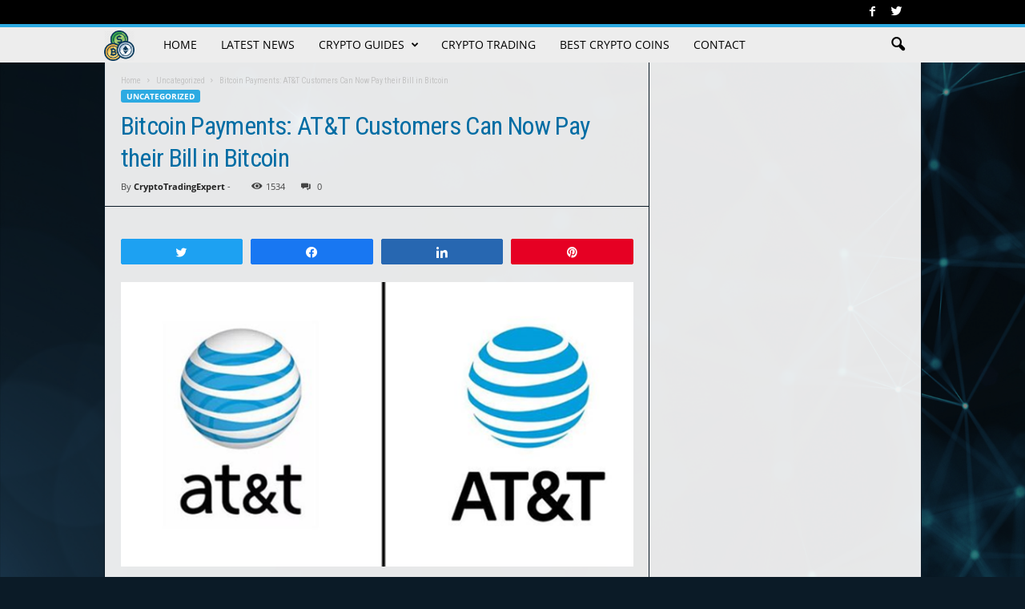

--- FILE ---
content_type: text/html; charset=UTF-8
request_url: https://www.cryptotradingguide.com/bitcoin-payments-att-customers-can-now-pay-their-bill-in-bitcoin/
body_size: 126126
content:
<!doctype html >
<!--[if IE 8]>    <html class="ie8" lang="en-US"> <![endif]-->
<!--[if IE 9]>    <html class="ie9" lang="en-US"> <![endif]-->
<!--[if gt IE 8]><!--> <html lang="en-US"> <!--<![endif]-->
<head>
    <meta name='robots' content='index, follow, max-image-preview:large, max-snippet:-1, max-video-preview:-1' />

<!-- Social Warfare v4.3.0 https://warfareplugins.com - BEGINNING OF OUTPUT -->
<style>
	@font-face {
		font-family: "sw-icon-font";
		src:url("https://www.cryptotradingguide.com/wp-content/plugins/social-warfare/assets/fonts/sw-icon-font.eot?ver=4.3.0");
		src:url("https://www.cryptotradingguide.com/wp-content/plugins/social-warfare/assets/fonts/sw-icon-font.eot?ver=4.3.0#iefix") format("embedded-opentype"),
		url("https://www.cryptotradingguide.com/wp-content/plugins/social-warfare/assets/fonts/sw-icon-font.woff?ver=4.3.0") format("woff"),
		url("https://www.cryptotradingguide.com/wp-content/plugins/social-warfare/assets/fonts/sw-icon-font.ttf?ver=4.3.0") format("truetype"),
		url("https://www.cryptotradingguide.com/wp-content/plugins/social-warfare/assets/fonts/sw-icon-font.svg?ver=4.3.0#1445203416") format("svg");
		font-weight: normal;
		font-style: normal;
		font-display:block;
	}
</style>
<!-- Social Warfare v4.3.0 https://warfareplugins.com - END OF OUTPUT -->

<meta property="og:image" content="https://www.cryptotradingguide.com/wp-content/uploads/2019/05/ATT-Copy.png" /><meta name="author" content="CryptoTradingExpert">

	<!-- This site is optimized with the Yoast SEO plugin v19.10 - https://yoast.com/wordpress/plugins/seo/ -->
	<link rel="canonical" href="https://www.cryptotradingguide.com/bitcoin-payments-att-customers-can-now-pay-their-bill-in-bitcoin/" />
	<meta property="og:locale" content="en_US" />
	<meta property="og:type" content="article" />
	<meta property="og:title" content="Bitcoin Payments: AT&amp;T Customers Can Now Pay their Bill in Bitcoin - Crypto Trading Guide" />
	<meta property="og:description" content="Mainstream adoption of cryptocurrency is slowly growing with the latest development being from AT&amp;T Inc. (NYSE:T) which has indicated that from today they will be accepting bitcoin payments as an option of paying for mobile bills. AT&amp;T customers to pay bills in crypto AT&amp;T is the first major telecom company in the US to provide [&hellip;]" />
	<meta property="og:url" content="https://www.cryptotradingguide.com/bitcoin-payments-att-customers-can-now-pay-their-bill-in-bitcoin/" />
	<meta property="og:site_name" content="Crypto Trading Guide" />
	<meta property="article:published_time" content="2019-05-25T03:01:10+00:00" />
	<meta property="og:image" content="https://www.cryptotradingguide.com/wp-content/uploads/2019/05/ATT-Copy.png" />
	<meta property="og:image:width" content="777" />
	<meta property="og:image:height" content="431" />
	<meta property="og:image:type" content="image/png" />
	<meta name="author" content="CryptoTradingExpert" />
	<meta name="twitter:card" content="summary_large_image" />
	<meta name="twitter:label1" content="Written by" />
	<meta name="twitter:data1" content="CryptoTradingExpert" />
	<meta name="twitter:label2" content="Est. reading time" />
	<meta name="twitter:data2" content="1 minute" />
	<script type="application/ld+json" class="yoast-schema-graph">{"@context":"https://schema.org","@graph":[{"@type":"WebPage","@id":"https://www.cryptotradingguide.com/bitcoin-payments-att-customers-can-now-pay-their-bill-in-bitcoin/","url":"https://www.cryptotradingguide.com/bitcoin-payments-att-customers-can-now-pay-their-bill-in-bitcoin/","name":"Bitcoin Payments: AT&amp;T Customers Can Now Pay their Bill in Bitcoin - Crypto Trading Guide","isPartOf":{"@id":"https://www.cryptotradingguide.com/#website"},"primaryImageOfPage":{"@id":"https://www.cryptotradingguide.com/bitcoin-payments-att-customers-can-now-pay-their-bill-in-bitcoin/#primaryimage"},"image":{"@id":"https://www.cryptotradingguide.com/bitcoin-payments-att-customers-can-now-pay-their-bill-in-bitcoin/#primaryimage"},"thumbnailUrl":"https://www.cryptotradingguide.com/wp-content/uploads/2019/05/ATT-Copy.png","datePublished":"2019-05-25T03:01:10+00:00","dateModified":"2019-05-25T03:01:10+00:00","author":{"@id":"https://www.cryptotradingguide.com/#/schema/person/04f5a7905df23abea4ec4a493f9e5b25"},"breadcrumb":{"@id":"https://www.cryptotradingguide.com/bitcoin-payments-att-customers-can-now-pay-their-bill-in-bitcoin/#breadcrumb"},"inLanguage":"en-US","potentialAction":[{"@type":"ReadAction","target":["https://www.cryptotradingguide.com/bitcoin-payments-att-customers-can-now-pay-their-bill-in-bitcoin/"]}]},{"@type":"ImageObject","inLanguage":"en-US","@id":"https://www.cryptotradingguide.com/bitcoin-payments-att-customers-can-now-pay-their-bill-in-bitcoin/#primaryimage","url":"https://www.cryptotradingguide.com/wp-content/uploads/2019/05/ATT-Copy.png","contentUrl":"https://www.cryptotradingguide.com/wp-content/uploads/2019/05/ATT-Copy.png","width":777,"height":431},{"@type":"BreadcrumbList","@id":"https://www.cryptotradingguide.com/bitcoin-payments-att-customers-can-now-pay-their-bill-in-bitcoin/#breadcrumb","itemListElement":[{"@type":"ListItem","position":1,"name":"Home","item":"https://www.cryptotradingguide.com/"},{"@type":"ListItem","position":2,"name":"Bitcoin Payments: AT&amp;T Customers Can Now Pay their Bill in Bitcoin"}]},{"@type":"WebSite","@id":"https://www.cryptotradingguide.com/#website","url":"https://www.cryptotradingguide.com/","name":"Crypto Trading Guide","description":"Cryptocurrency Trading, Investing &amp; Portfolio Management","potentialAction":[{"@type":"SearchAction","target":{"@type":"EntryPoint","urlTemplate":"https://www.cryptotradingguide.com/?s={search_term_string}"},"query-input":"required name=search_term_string"}],"inLanguage":"en-US"},{"@type":"Person","@id":"https://www.cryptotradingguide.com/#/schema/person/04f5a7905df23abea4ec4a493f9e5b25","name":"CryptoTradingExpert","image":{"@type":"ImageObject","inLanguage":"en-US","@id":"https://www.cryptotradingguide.com/#/schema/person/image/","url":"https://secure.gravatar.com/avatar/33fbadd8482118bc9fd5251a446d9472?s=96&d=mm&r=g","contentUrl":"https://secure.gravatar.com/avatar/33fbadd8482118bc9fd5251a446d9472?s=96&d=mm&r=g","caption":"CryptoTradingExpert"}}]}</script>
	<!-- / Yoast SEO plugin. -->


<link rel='dns-prefetch' href='//assets.pinterest.com' />
<link rel='dns-prefetch' href='//fonts.googleapis.com' />
<link rel="alternate" type="application/rss+xml" title="Crypto Trading Guide &raquo; Feed" href="https://www.cryptotradingguide.com/feed/" />
<link rel="alternate" type="application/rss+xml" title="Crypto Trading Guide &raquo; Comments Feed" href="https://www.cryptotradingguide.com/comments/feed/" />
<script type="text/javascript">
window._wpemojiSettings = {"baseUrl":"https:\/\/s.w.org\/images\/core\/emoji\/14.0.0\/72x72\/","ext":".png","svgUrl":"https:\/\/s.w.org\/images\/core\/emoji\/14.0.0\/svg\/","svgExt":".svg","source":{"concatemoji":"https:\/\/www.cryptotradingguide.com\/wp-includes\/js\/wp-emoji-release.min.js?ver=6.1.9"}};
/*! This file is auto-generated */
!function(e,a,t){var n,r,o,i=a.createElement("canvas"),p=i.getContext&&i.getContext("2d");function s(e,t){var a=String.fromCharCode,e=(p.clearRect(0,0,i.width,i.height),p.fillText(a.apply(this,e),0,0),i.toDataURL());return p.clearRect(0,0,i.width,i.height),p.fillText(a.apply(this,t),0,0),e===i.toDataURL()}function c(e){var t=a.createElement("script");t.src=e,t.defer=t.type="text/javascript",a.getElementsByTagName("head")[0].appendChild(t)}for(o=Array("flag","emoji"),t.supports={everything:!0,everythingExceptFlag:!0},r=0;r<o.length;r++)t.supports[o[r]]=function(e){if(p&&p.fillText)switch(p.textBaseline="top",p.font="600 32px Arial",e){case"flag":return s([127987,65039,8205,9895,65039],[127987,65039,8203,9895,65039])?!1:!s([55356,56826,55356,56819],[55356,56826,8203,55356,56819])&&!s([55356,57332,56128,56423,56128,56418,56128,56421,56128,56430,56128,56423,56128,56447],[55356,57332,8203,56128,56423,8203,56128,56418,8203,56128,56421,8203,56128,56430,8203,56128,56423,8203,56128,56447]);case"emoji":return!s([129777,127995,8205,129778,127999],[129777,127995,8203,129778,127999])}return!1}(o[r]),t.supports.everything=t.supports.everything&&t.supports[o[r]],"flag"!==o[r]&&(t.supports.everythingExceptFlag=t.supports.everythingExceptFlag&&t.supports[o[r]]);t.supports.everythingExceptFlag=t.supports.everythingExceptFlag&&!t.supports.flag,t.DOMReady=!1,t.readyCallback=function(){t.DOMReady=!0},t.supports.everything||(n=function(){t.readyCallback()},a.addEventListener?(a.addEventListener("DOMContentLoaded",n,!1),e.addEventListener("load",n,!1)):(e.attachEvent("onload",n),a.attachEvent("onreadystatechange",function(){"complete"===a.readyState&&t.readyCallback()})),(e=t.source||{}).concatemoji?c(e.concatemoji):e.wpemoji&&e.twemoji&&(c(e.twemoji),c(e.wpemoji)))}(window,document,window._wpemojiSettings);
</script>
<style type="text/css">
img.wp-smiley,
img.emoji {
	display: inline !important;
	border: none !important;
	box-shadow: none !important;
	height: 1em !important;
	width: 1em !important;
	margin: 0 0.07em !important;
	vertical-align: -0.1em !important;
	background: none !important;
	padding: 0 !important;
}
</style>
			
	<link rel='stylesheet' id='social-warfare-block-css-css' href='https://www.cryptotradingguide.com/wp-content/plugins/social-warfare/assets/js/post-editor/dist/blocks.style.build.css?ver=6.1.9' type='text/css' media='all' />
<link rel='stylesheet' id='wp-block-library-css' href='https://www.cryptotradingguide.com/wp-includes/css/dist/block-library/style.min.css?ver=6.1.9' type='text/css' media='all' />
<link rel='stylesheet' id='classic-theme-styles-css' href='https://www.cryptotradingguide.com/wp-includes/css/classic-themes.min.css?ver=1' type='text/css' media='all' />
<style id='global-styles-inline-css' type='text/css'>
body{--wp--preset--color--black: #000000;--wp--preset--color--cyan-bluish-gray: #abb8c3;--wp--preset--color--white: #ffffff;--wp--preset--color--pale-pink: #f78da7;--wp--preset--color--vivid-red: #cf2e2e;--wp--preset--color--luminous-vivid-orange: #ff6900;--wp--preset--color--luminous-vivid-amber: #fcb900;--wp--preset--color--light-green-cyan: #7bdcb5;--wp--preset--color--vivid-green-cyan: #00d084;--wp--preset--color--pale-cyan-blue: #8ed1fc;--wp--preset--color--vivid-cyan-blue: #0693e3;--wp--preset--color--vivid-purple: #9b51e0;--wp--preset--gradient--vivid-cyan-blue-to-vivid-purple: linear-gradient(135deg,rgba(6,147,227,1) 0%,rgb(155,81,224) 100%);--wp--preset--gradient--light-green-cyan-to-vivid-green-cyan: linear-gradient(135deg,rgb(122,220,180) 0%,rgb(0,208,130) 100%);--wp--preset--gradient--luminous-vivid-amber-to-luminous-vivid-orange: linear-gradient(135deg,rgba(252,185,0,1) 0%,rgba(255,105,0,1) 100%);--wp--preset--gradient--luminous-vivid-orange-to-vivid-red: linear-gradient(135deg,rgba(255,105,0,1) 0%,rgb(207,46,46) 100%);--wp--preset--gradient--very-light-gray-to-cyan-bluish-gray: linear-gradient(135deg,rgb(238,238,238) 0%,rgb(169,184,195) 100%);--wp--preset--gradient--cool-to-warm-spectrum: linear-gradient(135deg,rgb(74,234,220) 0%,rgb(151,120,209) 20%,rgb(207,42,186) 40%,rgb(238,44,130) 60%,rgb(251,105,98) 80%,rgb(254,248,76) 100%);--wp--preset--gradient--blush-light-purple: linear-gradient(135deg,rgb(255,206,236) 0%,rgb(152,150,240) 100%);--wp--preset--gradient--blush-bordeaux: linear-gradient(135deg,rgb(254,205,165) 0%,rgb(254,45,45) 50%,rgb(107,0,62) 100%);--wp--preset--gradient--luminous-dusk: linear-gradient(135deg,rgb(255,203,112) 0%,rgb(199,81,192) 50%,rgb(65,88,208) 100%);--wp--preset--gradient--pale-ocean: linear-gradient(135deg,rgb(255,245,203) 0%,rgb(182,227,212) 50%,rgb(51,167,181) 100%);--wp--preset--gradient--electric-grass: linear-gradient(135deg,rgb(202,248,128) 0%,rgb(113,206,126) 100%);--wp--preset--gradient--midnight: linear-gradient(135deg,rgb(2,3,129) 0%,rgb(40,116,252) 100%);--wp--preset--duotone--dark-grayscale: url('#wp-duotone-dark-grayscale');--wp--preset--duotone--grayscale: url('#wp-duotone-grayscale');--wp--preset--duotone--purple-yellow: url('#wp-duotone-purple-yellow');--wp--preset--duotone--blue-red: url('#wp-duotone-blue-red');--wp--preset--duotone--midnight: url('#wp-duotone-midnight');--wp--preset--duotone--magenta-yellow: url('#wp-duotone-magenta-yellow');--wp--preset--duotone--purple-green: url('#wp-duotone-purple-green');--wp--preset--duotone--blue-orange: url('#wp-duotone-blue-orange');--wp--preset--font-size--small: 13px;--wp--preset--font-size--medium: 20px;--wp--preset--font-size--large: 36px;--wp--preset--font-size--x-large: 42px;--wp--preset--spacing--20: 0.44rem;--wp--preset--spacing--30: 0.67rem;--wp--preset--spacing--40: 1rem;--wp--preset--spacing--50: 1.5rem;--wp--preset--spacing--60: 2.25rem;--wp--preset--spacing--70: 3.38rem;--wp--preset--spacing--80: 5.06rem;}:where(.is-layout-flex){gap: 0.5em;}body .is-layout-flow > .alignleft{float: left;margin-inline-start: 0;margin-inline-end: 2em;}body .is-layout-flow > .alignright{float: right;margin-inline-start: 2em;margin-inline-end: 0;}body .is-layout-flow > .aligncenter{margin-left: auto !important;margin-right: auto !important;}body .is-layout-constrained > .alignleft{float: left;margin-inline-start: 0;margin-inline-end: 2em;}body .is-layout-constrained > .alignright{float: right;margin-inline-start: 2em;margin-inline-end: 0;}body .is-layout-constrained > .aligncenter{margin-left: auto !important;margin-right: auto !important;}body .is-layout-constrained > :where(:not(.alignleft):not(.alignright):not(.alignfull)){max-width: var(--wp--style--global--content-size);margin-left: auto !important;margin-right: auto !important;}body .is-layout-constrained > .alignwide{max-width: var(--wp--style--global--wide-size);}body .is-layout-flex{display: flex;}body .is-layout-flex{flex-wrap: wrap;align-items: center;}body .is-layout-flex > *{margin: 0;}:where(.wp-block-columns.is-layout-flex){gap: 2em;}.has-black-color{color: var(--wp--preset--color--black) !important;}.has-cyan-bluish-gray-color{color: var(--wp--preset--color--cyan-bluish-gray) !important;}.has-white-color{color: var(--wp--preset--color--white) !important;}.has-pale-pink-color{color: var(--wp--preset--color--pale-pink) !important;}.has-vivid-red-color{color: var(--wp--preset--color--vivid-red) !important;}.has-luminous-vivid-orange-color{color: var(--wp--preset--color--luminous-vivid-orange) !important;}.has-luminous-vivid-amber-color{color: var(--wp--preset--color--luminous-vivid-amber) !important;}.has-light-green-cyan-color{color: var(--wp--preset--color--light-green-cyan) !important;}.has-vivid-green-cyan-color{color: var(--wp--preset--color--vivid-green-cyan) !important;}.has-pale-cyan-blue-color{color: var(--wp--preset--color--pale-cyan-blue) !important;}.has-vivid-cyan-blue-color{color: var(--wp--preset--color--vivid-cyan-blue) !important;}.has-vivid-purple-color{color: var(--wp--preset--color--vivid-purple) !important;}.has-black-background-color{background-color: var(--wp--preset--color--black) !important;}.has-cyan-bluish-gray-background-color{background-color: var(--wp--preset--color--cyan-bluish-gray) !important;}.has-white-background-color{background-color: var(--wp--preset--color--white) !important;}.has-pale-pink-background-color{background-color: var(--wp--preset--color--pale-pink) !important;}.has-vivid-red-background-color{background-color: var(--wp--preset--color--vivid-red) !important;}.has-luminous-vivid-orange-background-color{background-color: var(--wp--preset--color--luminous-vivid-orange) !important;}.has-luminous-vivid-amber-background-color{background-color: var(--wp--preset--color--luminous-vivid-amber) !important;}.has-light-green-cyan-background-color{background-color: var(--wp--preset--color--light-green-cyan) !important;}.has-vivid-green-cyan-background-color{background-color: var(--wp--preset--color--vivid-green-cyan) !important;}.has-pale-cyan-blue-background-color{background-color: var(--wp--preset--color--pale-cyan-blue) !important;}.has-vivid-cyan-blue-background-color{background-color: var(--wp--preset--color--vivid-cyan-blue) !important;}.has-vivid-purple-background-color{background-color: var(--wp--preset--color--vivid-purple) !important;}.has-black-border-color{border-color: var(--wp--preset--color--black) !important;}.has-cyan-bluish-gray-border-color{border-color: var(--wp--preset--color--cyan-bluish-gray) !important;}.has-white-border-color{border-color: var(--wp--preset--color--white) !important;}.has-pale-pink-border-color{border-color: var(--wp--preset--color--pale-pink) !important;}.has-vivid-red-border-color{border-color: var(--wp--preset--color--vivid-red) !important;}.has-luminous-vivid-orange-border-color{border-color: var(--wp--preset--color--luminous-vivid-orange) !important;}.has-luminous-vivid-amber-border-color{border-color: var(--wp--preset--color--luminous-vivid-amber) !important;}.has-light-green-cyan-border-color{border-color: var(--wp--preset--color--light-green-cyan) !important;}.has-vivid-green-cyan-border-color{border-color: var(--wp--preset--color--vivid-green-cyan) !important;}.has-pale-cyan-blue-border-color{border-color: var(--wp--preset--color--pale-cyan-blue) !important;}.has-vivid-cyan-blue-border-color{border-color: var(--wp--preset--color--vivid-cyan-blue) !important;}.has-vivid-purple-border-color{border-color: var(--wp--preset--color--vivid-purple) !important;}.has-vivid-cyan-blue-to-vivid-purple-gradient-background{background: var(--wp--preset--gradient--vivid-cyan-blue-to-vivid-purple) !important;}.has-light-green-cyan-to-vivid-green-cyan-gradient-background{background: var(--wp--preset--gradient--light-green-cyan-to-vivid-green-cyan) !important;}.has-luminous-vivid-amber-to-luminous-vivid-orange-gradient-background{background: var(--wp--preset--gradient--luminous-vivid-amber-to-luminous-vivid-orange) !important;}.has-luminous-vivid-orange-to-vivid-red-gradient-background{background: var(--wp--preset--gradient--luminous-vivid-orange-to-vivid-red) !important;}.has-very-light-gray-to-cyan-bluish-gray-gradient-background{background: var(--wp--preset--gradient--very-light-gray-to-cyan-bluish-gray) !important;}.has-cool-to-warm-spectrum-gradient-background{background: var(--wp--preset--gradient--cool-to-warm-spectrum) !important;}.has-blush-light-purple-gradient-background{background: var(--wp--preset--gradient--blush-light-purple) !important;}.has-blush-bordeaux-gradient-background{background: var(--wp--preset--gradient--blush-bordeaux) !important;}.has-luminous-dusk-gradient-background{background: var(--wp--preset--gradient--luminous-dusk) !important;}.has-pale-ocean-gradient-background{background: var(--wp--preset--gradient--pale-ocean) !important;}.has-electric-grass-gradient-background{background: var(--wp--preset--gradient--electric-grass) !important;}.has-midnight-gradient-background{background: var(--wp--preset--gradient--midnight) !important;}.has-small-font-size{font-size: var(--wp--preset--font-size--small) !important;}.has-medium-font-size{font-size: var(--wp--preset--font-size--medium) !important;}.has-large-font-size{font-size: var(--wp--preset--font-size--large) !important;}.has-x-large-font-size{font-size: var(--wp--preset--font-size--x-large) !important;}
.wp-block-navigation a:where(:not(.wp-element-button)){color: inherit;}
:where(.wp-block-columns.is-layout-flex){gap: 2em;}
.wp-block-pullquote{font-size: 1.5em;line-height: 1.6;}
</style>
<link rel='stylesheet' id='cfblbcss-css' href='https://www.cryptotradingguide.com/wp-content/plugins/cardoza-facebook-like-box/cardozafacebook.css?ver=6.1.9' type='text/css' media='all' />
<link rel='stylesheet' id='contact-form-7-css' href='https://www.cryptotradingguide.com/wp-content/plugins/contact-form-7/includes/css/styles.css?ver=5.6.4' type='text/css' media='all' />
<link rel='stylesheet' id='rs-plugin-settings-css' href='https://www.cryptotradingguide.com/wp-content/plugins/revslider/public/assets/css/rs6.css?ver=6.2.22' type='text/css' media='all' />
<style id='rs-plugin-settings-inline-css' type='text/css'>
#rs-demo-id {}
</style>
<link rel='stylesheet' id='hocwp-pagination-style-css' href='https://www.cryptotradingguide.com/wp-content/plugins/sb-paginate/css/style.css?ver=6.1.9' type='text/css' media='all' />
<link rel='stylesheet' id='social_warfare-css' href='https://www.cryptotradingguide.com/wp-content/plugins/social-warfare/assets/css/style.min.css?ver=4.3.0' type='text/css' media='all' />
<link rel='stylesheet' id='google-fonts-style-css' href='https://fonts.googleapis.com/css?family=Open+Sans%3A400%2C700%7CRoboto+Condensed%3A400%2C700&#038;ver=6.1.9' type='text/css' media='all' />
<link rel='stylesheet' id='js_composer_front-css' href='https://www.cryptotradingguide.com/wp-content/plugins/js_composer/assets/css/js_composer.min.css?ver=5.0.1' type='text/css' media='all' />
<link rel='stylesheet' id='td-theme-css' href='https://www.cryptotradingguide.com/wp-content/themes/Newsmag/style.css?ver=3.3' type='text/css' media='all' />
<link rel='stylesheet' id='td-theme-demo-style-css' href='https://www.cryptotradingguide.com/wp-content/themes/Newsmag/includes/demos/tech/demo_style.css?ver=3.3' type='text/css' media='all' />
<link rel='stylesheet' id='wp-paginate-css' href='https://www.cryptotradingguide.com/wp-content/plugins/wp-paginate/css/wp-paginate.css?ver=2.2.0' type='text/css' media='screen' />
<script type='text/javascript' src='https://www.cryptotradingguide.com/wp-includes/js/jquery/jquery.min.js?ver=3.6.1' id='jquery-core-js'></script>
<script type='text/javascript' src='https://www.cryptotradingguide.com/wp-includes/js/jquery/jquery-migrate.min.js?ver=3.3.2' id='jquery-migrate-js'></script>
<script type='text/javascript' src='https://www.cryptotradingguide.com/wp-content/plugins/cardoza-facebook-like-box/cardozafacebook.js?ver=6.1.9' id='cfblbjs-js'></script>
<script type='text/javascript' src='https://www.cryptotradingguide.com/wp-content/plugins/revslider/public/assets/js/rbtools.min.js?ver=6.2.22' id='tp-tools-js'></script>
<script type='text/javascript' src='https://www.cryptotradingguide.com/wp-content/plugins/revslider/public/assets/js/rs6.min.js?ver=6.2.22' id='revmin-js'></script>
<link rel="https://api.w.org/" href="https://www.cryptotradingguide.com/wp-json/" /><link rel="alternate" type="application/json" href="https://www.cryptotradingguide.com/wp-json/wp/v2/posts/1215" /><link rel="EditURI" type="application/rsd+xml" title="RSD" href="https://www.cryptotradingguide.com/xmlrpc.php?rsd" />
<link rel="wlwmanifest" type="application/wlwmanifest+xml" href="https://www.cryptotradingguide.com/wp-includes/wlwmanifest.xml" />
<meta name="generator" content="WordPress 6.1.9" />
<link rel='shortlink' href='https://www.cryptotradingguide.com/?p=1215' />
<link rel="alternate" type="application/json+oembed" href="https://www.cryptotradingguide.com/wp-json/oembed/1.0/embed?url=https%3A%2F%2Fwww.cryptotradingguide.com%2Fbitcoin-payments-att-customers-can-now-pay-their-bill-in-bitcoin%2F" />
<link rel="alternate" type="text/xml+oembed" href="https://www.cryptotradingguide.com/wp-json/oembed/1.0/embed?url=https%3A%2F%2Fwww.cryptotradingguide.com%2Fbitcoin-payments-att-customers-can-now-pay-their-bill-in-bitcoin%2F&#038;format=xml" />
<!-- Global site tag (gtag.js) - Google Analytics -->
<script async src="https://www.googletagmanager.com/gtag/js?id=UA-116961275-1"></script>
<script>
  window.dataLayer = window.dataLayer || [];
  function gtag(){dataLayer.push(arguments);}
  gtag('js', new Date());

  gtag('config', 'UA-116961275-1');
</script>
<script data-ad-client="ca-pub-7631314027297272" async src="https://pagead2.googlesyndication.com/pagead/js/adsbygoogle.js"></script>
<meta name="google-site-verification" content="raF277n_abE0Sl5NpmYD0JGCuApCfzpCGRbTnRuL0RY" />
<!-- Taboola Pixel Code -->
<script type='text/javascript'>
  window._tfa = window._tfa || [];
  window._tfa.push({notify: 'event', name: 'page_view', id: 1395131});
  !function (t, f, a, x) {
         if (!document.getElementById(x)) {
            t.async = 1;t.src = a;t.id=x;f.parentNode.insertBefore(t, f);
         }
  }(document.createElement('script'),
  document.getElementsByTagName('script')[0],
  '//cdn.taboola.com/libtrc/unip/1395131/tfa.js',
  'tb_tfa_script');
</script>
<!-- End of Taboola Pixel Code -->			<link rel="preload" href="https://www.cryptotradingguide.com/wp-content/plugins/wordpress-popup/assets/hustle-ui/fonts/hustle-icons-font.woff2" as="font" type="font/woff2" crossorigin>
		<!--[if lt IE 9]><script src="https://html5shim.googlecode.com/svn/trunk/html5.js"></script><![endif]-->
    <meta name="generator" content="Powered by Visual Composer - drag and drop page builder for WordPress."/>
<!--[if lte IE 9]><link rel="stylesheet" type="text/css" href="https://www.cryptotradingguide.com/wp-content/plugins/js_composer/assets/css/vc_lte_ie9.min.css" media="screen"><![endif]--><meta name="generator" content="Powered by Slider Revolution 6.2.22 - responsive, Mobile-Friendly Slider Plugin for WordPress with comfortable drag and drop interface." />

<!-- JS generated by theme -->

<script>
    
    

	    var tdBlocksArray = []; //here we store all the items for the current page

	    //td_block class - each ajax block uses a object of this class for requests
	    function tdBlock() {
		    this.id = '';
		    this.block_type = 1; //block type id (1-234 etc)
		    this.atts = '';
		    this.td_column_number = '';
		    this.td_current_page = 1; //
		    this.post_count = 0; //from wp
		    this.found_posts = 0; //from wp
		    this.max_num_pages = 0; //from wp
		    this.td_filter_value = ''; //current live filter value
		    this.is_ajax_running = false;
		    this.td_user_action = ''; // load more or infinite loader (used by the animation)
		    this.header_color = '';
		    this.ajax_pagination_infinite_stop = ''; //show load more at page x
	    }


        // td_js_generator - mini detector
        (function(){
            var htmlTag = document.getElementsByTagName("html")[0];

            if ( navigator.userAgent.indexOf("MSIE 10.0") > -1 ) {
                htmlTag.className += ' ie10';
            }

            if ( !!navigator.userAgent.match(/Trident.*rv\:11\./) ) {
                htmlTag.className += ' ie11';
            }

            if ( /(iPad|iPhone|iPod)/g.test(navigator.userAgent) ) {
                htmlTag.className += ' td-md-is-ios';
            }

            var user_agent = navigator.userAgent.toLowerCase();
            if ( user_agent.indexOf("android") > -1 ) {
                htmlTag.className += ' td-md-is-android';
            }

            if ( -1 !== navigator.userAgent.indexOf('Mac OS X')  ) {
                htmlTag.className += ' td-md-is-os-x';
            }

            if ( /chrom(e|ium)/.test(navigator.userAgent.toLowerCase()) ) {
               htmlTag.className += ' td-md-is-chrome';
            }

            if ( -1 !== navigator.userAgent.indexOf('Firefox') ) {
                htmlTag.className += ' td-md-is-firefox';
            }

            if ( -1 !== navigator.userAgent.indexOf('Safari') && -1 === navigator.userAgent.indexOf('Chrome') ) {
                htmlTag.className += ' td-md-is-safari';
            }

            if( -1 !== navigator.userAgent.indexOf('IEMobile') ){
                htmlTag.className += ' td-md-is-iemobile';
            }

        })();




        var tdLocalCache = {};

        ( function () {
            "use strict";

            tdLocalCache = {
                data: {},
                remove: function (resource_id) {
                    delete tdLocalCache.data[resource_id];
                },
                exist: function (resource_id) {
                    return tdLocalCache.data.hasOwnProperty(resource_id) && tdLocalCache.data[resource_id] !== null;
                },
                get: function (resource_id) {
                    return tdLocalCache.data[resource_id];
                },
                set: function (resource_id, cachedData) {
                    tdLocalCache.remove(resource_id);
                    tdLocalCache.data[resource_id] = cachedData;
                }
            };
        })();

    
    
var td_viewport_interval_list=[{"limitBottom":767,"sidebarWidth":251},{"limitBottom":1023,"sidebarWidth":339}];
var td_animation_stack_effect="type0";
var tds_animation_stack=true;
var td_animation_stack_specific_selectors=".entry-thumb, img";
var td_animation_stack_general_selectors=".td-animation-stack img, .post img";
var td_ajax_url="https:\/\/www.cryptotradingguide.com\/wp-admin\/admin-ajax.php?td_theme_name=Newsmag&v=3.3";
var td_get_template_directory_uri="https:\/\/www.cryptotradingguide.com\/wp-content\/themes\/Newsmag";
var tds_snap_menu="snap";
var tds_logo_on_sticky="show_header_logo";
var tds_header_style="9";
var td_please_wait="Please wait...";
var td_email_user_pass_incorrect="User or password incorrect!";
var td_email_user_incorrect="Email or username incorrect!";
var td_email_incorrect="Email incorrect!";
var tds_more_articles_on_post_enable="show";
var tds_more_articles_on_post_time_to_wait="";
var tds_more_articles_on_post_pages_distance_from_top=700;
var tds_theme_color_site_wide="#2caae2";
var tds_smart_sidebar="enabled";
var tdThemeName="Newsmag";
var td_magnific_popup_translation_tPrev="Previous (Left arrow key)";
var td_magnific_popup_translation_tNext="Next (Right arrow key)";
var td_magnific_popup_translation_tCounter="%curr% of %total%";
var td_magnific_popup_translation_ajax_tError="The content from %url% could not be loaded.";
var td_magnific_popup_translation_image_tError="The image #%curr% could not be loaded.";
var td_ad_background_click_link="";
var td_ad_background_click_target="";
</script>


<!-- Header style compiled by theme -->

<style>
    

body {
	background-color:#0b1b27;
	background-image:url("https://www.cryptotradingguide.com/wp-content/uploads/2021/04/Untitled-design-2.png");
	background-attachment:fixed;
}
.td-header-border:before,
    .td-trending-now-title,
    .td_block_mega_menu .td_mega_menu_sub_cats .cur-sub-cat,
    .td-post-category:hover,
    .td-header-style-2 .td-header-sp-logo,
    .td-next-prev-wrap a:hover i,
    .page-nav .current,
    .widget_calendar tfoot a:hover,
    .td-footer-container .widget_search .wpb_button:hover,
    .td-scroll-up-visible,
    .dropcap,
    .td-category a,
    input[type="submit"]:hover,
    .td-post-small-box a:hover,
    .td-404-sub-sub-title a:hover,
    .td-rating-bar-wrap div,
    .td_top_authors .td-active .td-author-post-count,
    .td_top_authors .td-active .td-author-comments-count,
    .td_smart_list_3 .td-sml3-top-controls i:hover,
    .td_smart_list_3 .td-sml3-bottom-controls i:hover,
    .td_wrapper_video_playlist .td_video_controls_playlist_wrapper,
    .td-read-more a:hover,
    .td-login-wrap .btn,
    .td_display_err,
    .td-header-style-6 .td-top-menu-full,
    #bbpress-forums button:hover,
    #bbpress-forums .bbp-pagination .current,
    .bbp_widget_login .button:hover,
    .header-search-wrap .td-drop-down-search .btn:hover,
    .td-post-text-content .more-link-wrap:hover a,
    #buddypress div.item-list-tabs ul li > a span,
    #buddypress div.item-list-tabs ul li > a:hover span,
    #buddypress input[type=submit]:hover,
    #buddypress a.button:hover span,
    #buddypress div.item-list-tabs ul li.selected a span,
    #buddypress div.item-list-tabs ul li.current a span,
    #buddypress input[type=submit]:focus,
    .td-grid-style-3 .td-big-grid-post .td-module-thumb a:last-child:before,
    .td-grid-style-4 .td-big-grid-post .td-module-thumb a:last-child:before,
    .td-grid-style-5 .td-big-grid-post .td-module-thumb:after,
    .td_category_template_2 .td-category-siblings .td-category a:hover,
    .td-weather-week:before,
    .td-weather-information:before {
        background-color: #2caae2;
    }

    @media (max-width: 767px) {
        .td-category a.td-current-sub-category {
            background-color: #2caae2;
        }
    }

    .woocommerce .onsale,
    .woocommerce .woocommerce a.button:hover,
    .woocommerce-page .woocommerce .button:hover,
    .single-product .product .summary .cart .button:hover,
    .woocommerce .woocommerce .product a.button:hover,
    .woocommerce .product a.button:hover,
    .woocommerce .product #respond input#submit:hover,
    .woocommerce .checkout input#place_order:hover,
    .woocommerce .woocommerce.widget .button:hover,
    .woocommerce .woocommerce-message .button:hover,
    .woocommerce .woocommerce-error .button:hover,
    .woocommerce .woocommerce-info .button:hover,
    .woocommerce.widget .ui-slider .ui-slider-handle,
    .vc_btn-black:hover,
	.wpb_btn-black:hover,
	.item-list-tabs .feed:hover a,
	.td-smart-list-button:hover {
    	background-color: #2caae2 !important;
    }

    .td-header-sp-top-menu .top-header-menu > .current-menu-item > a,
    .td-header-sp-top-menu .top-header-menu > .current-menu-ancestor > a,
    .td-header-sp-top-menu .top-header-menu > .current-category-ancestor > a,
    .td-header-sp-top-menu .top-header-menu > li > a:hover,
    .td-header-sp-top-menu .top-header-menu > .sfHover > a,
    .top-header-menu ul .current-menu-item > a,
    .top-header-menu ul .current-menu-ancestor > a,
    .top-header-menu ul .current-category-ancestor > a,
    .top-header-menu ul li > a:hover,
    .top-header-menu ul .sfHover > a,
    .sf-menu ul .td-menu-item > a:hover,
    .sf-menu ul .sfHover > a,
    .sf-menu ul .current-menu-ancestor > a,
    .sf-menu ul .current-category-ancestor > a,
    .sf-menu ul .current-menu-item > a,
    .td_module_wrap:hover .entry-title a,
    .td_mod_mega_menu:hover .entry-title a,
    .footer-email-wrap a,
    .widget a:hover,
    .td-footer-container .widget_calendar #today,
    .td-category-pulldown-filter a.td-pulldown-category-filter-link:hover,
    .td-load-more-wrap a:hover,
    .td-post-next-prev-content a:hover,
    .td-author-name a:hover,
    .td-author-url a:hover,
    .td_mod_related_posts:hover .entry-title a,
    .td-search-query,
    .header-search-wrap .td-drop-down-search .result-msg a:hover,
    .td_top_authors .td-active .td-authors-name a,
    .post blockquote p,
    .td-post-content blockquote p,
    .page blockquote p,
    .comment-list cite a:hover,
    .comment-list cite:hover,
    .comment-list .comment-reply-link:hover,
    a,
    .white-menu #td-header-menu .sf-menu > li > a:hover,
    .white-menu #td-header-menu .sf-menu > .current-menu-ancestor > a,
    .white-menu #td-header-menu .sf-menu > .current-menu-item > a,
    .td-stack-classic-blog .td-post-text-content .more-link-wrap:hover a,
    .td_quote_on_blocks,
    #bbpress-forums .bbp-forum-freshness a:hover,
    #bbpress-forums .bbp-topic-freshness a:hover,
    #bbpress-forums .bbp-forums-list li a:hover,
    #bbpress-forums .bbp-forum-title:hover,
    #bbpress-forums .bbp-topic-permalink:hover,
    #bbpress-forums .bbp-topic-started-by a:hover,
    #bbpress-forums .bbp-topic-started-in a:hover,
    #bbpress-forums .bbp-body .super-sticky li.bbp-topic-title .bbp-topic-permalink,
    #bbpress-forums .bbp-body .sticky li.bbp-topic-title .bbp-topic-permalink,
    #bbpress-forums #subscription-toggle a:hover,
    #bbpress-forums #favorite-toggle a:hover,
    .widget_display_replies .bbp-author-name,
    .widget_display_topics .bbp-author-name,
    .td-subcategory-header .td-category-siblings .td-subcat-dropdown a.td-current-sub-category,
    .td-subcategory-header .td-category-siblings .td-subcat-dropdown a:hover,
    .td-pulldown-filter-display-option:hover,
    .td-pulldown-filter-display-option .td-pulldown-filter-link:hover,
    .td_normal_slide .td-wrapper-pulldown-filter .td-pulldown-filter-list a:hover,
    #buddypress ul.item-list li div.item-title a:hover,
    .td_block_13 .td-pulldown-filter-list a:hover,
    .td_smart_list_8 .td-smart-list-dropdown-wrap .td-smart-list-button:hover,
    .td_smart_list_8 .td-smart-list-dropdown-wrap .td-smart-list-button:hover i,
    .td-sub-footer-container a:hover,
    .td-instagram-user a {
        color: #2caae2;
    }

    .td-stack-classic-blog .td-post-text-content .more-link-wrap:hover a {
        outline-color: #2caae2;
    }

    .td-mega-menu .wpb_content_element li a:hover,
    .td_login_tab_focus {
        color: #2caae2 !important;
    }

    .td-next-prev-wrap a:hover i,
    .page-nav .current,
    .widget_tag_cloud a:hover,
    .post .td_quote_box,
    .page .td_quote_box,
    .td-login-panel-title,
    #bbpress-forums .bbp-pagination .current,
    .td_category_template_2 .td-category-siblings .td-category a:hover,
    .page-template-page-pagebuilder-latest .td-instagram-user {
        border-color: #2caae2;
    }

    .td_wrapper_video_playlist .td_video_currently_playing:after,
    .item-list-tabs .feed:hover {
        border-color: #2caae2 !important;
    }


    
    .td-pb-row [class*="td-pb-span"],
    .td-pb-border-top,
    .page-template-page-title-sidebar-php .td-page-content > .wpb_row:first-child,
    .td-post-sharing,
    .td-post-content,
    .td-post-next-prev,
    .author-box-wrap,
    .td-comments-title-wrap,
    .comment-list,
    .comment-respond,
    .td-post-template-5 header,
    .td-container,
    .wpb_content_element,
    .wpb_column,
    .wpb_row,
    .white-menu .td-header-container .td-header-main-menu,
    .td-post-template-1 .td-post-content,
    .td-post-template-4 .td-post-sharing-top,
    .td-header-style-6 .td-header-header .td-make-full,
    #disqus_thread,
    .page-template-page-pagebuilder-title-php .td-page-content > .wpb_row:first-child,
    .td-footer-container:before {
        border-color: #0b1b27;
    }
    .td-top-border {
        border-color: #0b1b27 !important;
    }
    .td-container-border:after,
    .td-next-prev-separator,
    .td-pb-row .wpb_column:before,
    .td-container-border:before,
    .td-main-content:before,
    .td-main-sidebar:before,
    .td-pb-row .td-pb-span4:nth-of-type(3):after,
    .td-pb-row .td-pb-span4:nth-last-of-type(3):after {
    	background-color: #0b1b27;
    }
    @media (max-width: 767px) {
    	.white-menu .td-header-main-menu {
      		border-color: #0b1b27;
      	}
    }



    
    .td-header-top-menu,
    .td-header-wrap .td-top-menu-full {
        background-color: #222222;
    }

    .td-header-style-1 .td-header-top-menu,
    .td-header-style-2 .td-top-bar-container,
    .td-header-style-7 .td-header-top-menu {
        padding: 0 12px;
        top: 0;
    }

    
    .top-header-menu > .current-menu-item > a,
    .top-header-menu > .current-menu-ancestor > a,
    .top-header-menu > .current-category-ancestor > a,
    .top-header-menu > li > a:hover,
    .top-header-menu > .sfHover > a {
        color: #0a9e01 !important;
    }

    
    .td-header-main-menu {
        background-color: #ededed;
    }

    
    .sf-menu > li > a,
    .header-search-wrap .td-icon-search,
    #td-top-mobile-toggle i {
        color: #000000;
    }

    
    .td-footer-container,
    .td-footer-container a,
    .td-footer-container li,
    .td-footer-container .footer-text-wrap,
    .td-footer-container .meta-info .entry-date,
    .td-footer-container .td-module-meta-info .entry-date,
    .td-footer-container .td_block_text_with_title,
    .td-footer-container .woocommerce .star-rating::before,
    .td-footer-container .widget_text p,
    .td-footer-container .widget_calendar #today,
    .td-footer-container .td-social-style3 .td_social_type a,
    .td-footer-container .td-social-style3,
    .td-footer-container .td-social-style4 .td_social_type a,
    .td-footer-container .td-social-style4,
    .td-footer-container .td-social-style9,
    .td-footer-container .td-social-style10,
    .td-footer-container .td-social-style2 .td_social_type a,
    .td-footer-container .td-social-style8 .td_social_type a,
    .td-footer-container .td-social-style2 .td_social_type,
    .td-footer-container .td-social-style8 .td_social_type,
    .td-footer-container .td-post-author-name a:hover {
        color: #ffffff;
    }
    .td-footer-container .td_module_mx1 .meta-info .entry-date,
    .td-footer-container .td_social_button a,
    .td-footer-container .td-post-category,
    .td-footer-container .td-post-category:hover,
    .td-footer-container .td-module-comments a,
    .td-footer-container .td_module_mx1 .td-post-author-name a:hover,
    .td-footer-container .td-theme-slider .slide-meta a {
    	color: #fff
    }
    .td-footer-container .widget_tag_cloud a {
    	border-color: #ffffff;
    }
    .td-footer-container .td-excerpt,
    .td-footer-container .widget_rss .rss-date,
    .td-footer-container .widget_rss cite {
    	color: #ffffff;
    	opacity: 0.7;
    }
    .td-footer-container .td-read-more a,
    .td-footer-container .td-read-more a:hover {
    	color: #fff;
    }

    
    .td-footer-container .td_module_14 .meta-info,
    .td-footer-container .td_module_5,
    .td-footer-container .td_module_9 .item-details,
    .td-footer-container .td_module_8 .item-details,
    .td-footer-container .td_module_mx3 .meta-info,
    .td-footer-container .widget_recent_comments li,
    .td-footer-container .widget_recent_entries li,
    .td-footer-container table td,
    .td-footer-container table th,
    .td-footer-container .td-social-style2 .td_social_type .td-social-box,
    .td-footer-container .td-social-style8 .td_social_type .td-social-box,
    .td-footer-container .td-social-style2 .td_social_type .td_social_button,
    .td-footer-container .td-social-style8 .td_social_type .td_social_button {
        border-color: rgba(255, 255, 255, 0.1);
    }

    
    .td-footer-container a:hover,
    .td-footer-container .td-post-author-name a:hover,
    .td-footer-container .td_module_wrap:hover .entry-title a {
    	color: #ffffff;
    }
    .td-footer-container .widget_tag_cloud a:hover {
    	border-color: #ffffff;
    }
    .td-footer-container .td_module_mx1 .td-post-author-name a:hover,
    .td-footer-container .td-theme-slider .slide-meta a {
    	color: #fff
    }

    
    .post header h1 {
    	color: #026da4;
    }
    
    .td-page-header h1 {
    	color: #026da4;
    }
    
    .td-menu-background:after,
    .td-search-background:after {
        background-image: url('https://www.cryptotradingguide.com/wp-content/uploads/2021/04/Untitled-design-2.png');
    }

    
    .top-header-menu li a,
    .td-header-sp-top-menu .td_data_time,
    .td-weather-top-widget .td-weather-header .td-weather-city,
    .td-weather-top-widget .td-weather-now {
        font-family:"Open Sans";
	font-weight:normal;
	text-transform:none;
	
    }
    
    .top-header-menu ul li a {
    	font-family:"Open Sans";
	font-weight:normal;
	
    }
	
    .sf-menu > .td-menu-item > a {
        font-family:"Open Sans";
	font-weight:normal;
	
    }
    
    .sf-menu ul .td-menu-item a {
        font-family:"Open Sans";
	font-weight:normal;
	
    }
    
    .td_mod_mega_menu .item-details a {
        font-weight:normal;
	
    }
    
	#td-mobile-nav,
	#td-mobile-nav .wpb_button,
	.td-search-wrap-mob {
		font-family:"Roboto Condensed";
	
	}

	
    .td-mobile-content .td-mobile-main-menu > li > a {
        font-family:"Roboto Condensed";
	font-weight:normal;
	text-transform:capitalize;
	
    }

	
    .td-mobile-content .sub-menu a {
        font-family:"Roboto Condensed";
	font-weight:normal;
	text-transform:capitalize;
	
    }

	
	.td_module_wrap .entry-title,
	.td-theme-slider .td-module-title,
	.page .td-post-template-6 .td-post-header h1 {
		font-family:"Roboto Condensed";
	
	}

	
    .td_module_7 .td-module-title {
    	font-size:16px;
	
    }
    
    .block-title > span,
    .block-title > a,
    .widgettitle,
    .td-trending-now-title,
    .wpb_tabs li a,
    .vc_tta-container .vc_tta-color-grey.vc_tta-tabs-position-top.vc_tta-style-classic .vc_tta-tabs-container .vc_tta-tab > a,
    .td-related-title .td-related-left,
    .td-related-title .td-related-right,
    .category .entry-title span,
    .td-author-counters span,
    .woocommerce-tabs h2,
    .woocommerce .product .products h2 {
        font-family:"Roboto Condensed";
	font-size:13px;
	line-height:17px;
	
    }
    
    .td-excerpt,
    .td-module-excerpt {
        font-family:"Open Sans";
	font-size:14px;
	
    }


    
    .td-big-grid-post .entry-title {
        font-family:"Open Sans";
	
    }
    
	.post header .entry-title {
		font-family:"Roboto Condensed";
	
	}

	
    .td-post-content p,
    .td-post-content {
        font-family:"Open Sans";
	font-size:15px;
	line-height:30px;
	
    }
    
    .td-post-content h1 {
        font-family:"Roboto Condensed";
	
    }
    
    .td-post-content h2 {
        font-family:"Roboto Condensed";
	
    }
    
    .td-post-content h3 {
        font-family:"Roboto Condensed";
	
    }
    
    .td-post-content h4 {
        font-family:"Roboto Condensed";
	
    }
    
    .td-post-content h5 {
        font-family:"Roboto Condensed";
	
    }
    
    .td-post-content h6 {
        font-family:"Roboto Condensed";
	
    }





    
    .post .td-category a {
        font-size:10px;
	
    }
    
    .td-page-content p,
    .td-page-content .td_block_text_with_title,
    .woocommerce-page .page-description > p,
    .wpb_text_column p {
    	font-size:15px;
	line-height:30px;
	
    }
    
    .td-page-content h1,
    .wpb_text_column h1 {
    	font-family:"Roboto Condensed";
	
    }
    
    .td-page-content h2,
    .wpb_text_column h2 {
    	font-family:"Roboto Condensed";
	
    }
    
    .td-page-content h3,
    .wpb_text_column h3 {
    	font-family:"Roboto Condensed";
	
    }
    
    .td-page-content h4,
    .wpb_text_column h4 {
    	font-family:"Roboto Condensed";
	
    }
    
    .td-page-content h5,
    .wpb_text_column h5 {
    	font-family:"Roboto Condensed";
	
    }
    
    .td-page-content h6,
    .wpb_text_column h6 {
    	font-family:"Roboto Condensed";
	
    }



    
    .td-trending-now-title {
    	font-size:10px;
	line-height:17px;
	
    }
    
    .page-nav a,
    .page-nav span,
    .page-nav i {
    	font-family:"Roboto Condensed";
	
    }


    
    .entry-crumbs a,
    .entry-crumbs span,
    #bbpress-forums .bbp-breadcrumb a,
    #bbpress-forums .bbp-breadcrumb .bbp-breadcrumb-current {
    	font-family:"Roboto Condensed";
	
    }

    
    body, p {
    	font-family:"Open Sans";
	
    }



    
    .td-footer-container::before {
        background-size: 100% auto;
    }
</style>

<meta name="google-site-verification" content="aHQ-y39uuY4dLt3SzR703x50nfMxstcgz-ZZ_uhC6fI" />
<!-- Global site tag (gtag.js) - Google Analytics -->
<script async src="https://www.googletagmanager.com/gtag/js?id=UA-116961275-1"></script>
<script>
  window.dataLayer = window.dataLayer || [];
  function gtag(){dataLayer.push(arguments);}
  gtag('js', new Date());

  gtag('config', 'UA-116961275-1');
</script>
<link rel="icon" href="https://www.cryptotradingguide.com/wp-content/uploads/2018/01/cropped-favicon-32x32.png" sizes="32x32" />
<link rel="icon" href="https://www.cryptotradingguide.com/wp-content/uploads/2018/01/cropped-favicon-192x192.png" sizes="192x192" />
<link rel="apple-touch-icon" href="https://www.cryptotradingguide.com/wp-content/uploads/2018/01/cropped-favicon-180x180.png" />
<meta name="msapplication-TileImage" content="https://www.cryptotradingguide.com/wp-content/uploads/2018/01/cropped-favicon-270x270.png" />
<script type="text/javascript">function setREVStartSize(e){
			//window.requestAnimationFrame(function() {				 
				window.RSIW = window.RSIW===undefined ? window.innerWidth : window.RSIW;	
				window.RSIH = window.RSIH===undefined ? window.innerHeight : window.RSIH;	
				try {								
					var pw = document.getElementById(e.c).parentNode.offsetWidth,
						newh;
					pw = pw===0 || isNaN(pw) ? window.RSIW : pw;
					e.tabw = e.tabw===undefined ? 0 : parseInt(e.tabw);
					e.thumbw = e.thumbw===undefined ? 0 : parseInt(e.thumbw);
					e.tabh = e.tabh===undefined ? 0 : parseInt(e.tabh);
					e.thumbh = e.thumbh===undefined ? 0 : parseInt(e.thumbh);
					e.tabhide = e.tabhide===undefined ? 0 : parseInt(e.tabhide);
					e.thumbhide = e.thumbhide===undefined ? 0 : parseInt(e.thumbhide);
					e.mh = e.mh===undefined || e.mh=="" || e.mh==="auto" ? 0 : parseInt(e.mh,0);		
					if(e.layout==="fullscreen" || e.l==="fullscreen") 						
						newh = Math.max(e.mh,window.RSIH);					
					else{					
						e.gw = Array.isArray(e.gw) ? e.gw : [e.gw];
						for (var i in e.rl) if (e.gw[i]===undefined || e.gw[i]===0) e.gw[i] = e.gw[i-1];					
						e.gh = e.el===undefined || e.el==="" || (Array.isArray(e.el) && e.el.length==0)? e.gh : e.el;
						e.gh = Array.isArray(e.gh) ? e.gh : [e.gh];
						for (var i in e.rl) if (e.gh[i]===undefined || e.gh[i]===0) e.gh[i] = e.gh[i-1];
											
						var nl = new Array(e.rl.length),
							ix = 0,						
							sl;					
						e.tabw = e.tabhide>=pw ? 0 : e.tabw;
						e.thumbw = e.thumbhide>=pw ? 0 : e.thumbw;
						e.tabh = e.tabhide>=pw ? 0 : e.tabh;
						e.thumbh = e.thumbhide>=pw ? 0 : e.thumbh;					
						for (var i in e.rl) nl[i] = e.rl[i]<window.RSIW ? 0 : e.rl[i];
						sl = nl[0];									
						for (var i in nl) if (sl>nl[i] && nl[i]>0) { sl = nl[i]; ix=i;}															
						var m = pw>(e.gw[ix]+e.tabw+e.thumbw) ? 1 : (pw-(e.tabw+e.thumbw)) / (e.gw[ix]);					
						newh =  (e.gh[ix] * m) + (e.tabh + e.thumbh);
					}				
					if(window.rs_init_css===undefined) window.rs_init_css = document.head.appendChild(document.createElement("style"));					
					document.getElementById(e.c).height = newh+"px";
					window.rs_init_css.innerHTML += "#"+e.c+"_wrapper { height: "+newh+"px }";				
				} catch(e){
					console.log("Failure at Presize of Slider:" + e)
				}					   
			//});
		  };</script>
		<style type="text/css" id="wp-custom-css">
			span.td-post-author-name span, .entry-date {display:none;}
.td-header-wrap {
    margin-top: 0 !important;
	  padding-top: 0px !important;
}
.ccpw-header-ticker-fixedbar {
    top: 0 !important;
}
.td-header-top-menu, .td-header-wrap .td-top-menu-full{
background:#000 !important;
}
 .td-header-sp-rec {
    background: rgba(255,255,255,0.9) !important;
}
.td-sub-footer-copy {
    text-align: center;
    width: 100%;
}
.footer-logo-wrap img {
    max-width: 180px;
    display: inline-block;
}
.td-footer-info {
    text-align: center;
}
span.changes.down {
    color: #ff8362 !important;
}
span.changes.up {
    color: #9aff2e !important;
}
.td-footer-container .td-module-title a {
    color: #fff !important;
}
.td-read-more a {
    background: #2caae2;
}
.block-title span {
    background: #2caae2;
    }
.td-container {
    background: rgba(255,255,255,0.9);
}
.td-footer-container {
    background: #333;
}

.td-ss-main-sidebar {
	display:none;
}		</style>
		<noscript><style type="text/css"> .wpb_animate_when_almost_visible { opacity: 1; }</style></noscript>	
<script>
  window.dataLayer = window.dataLayer || [];
  function gtag(){dataLayer.push(arguments);}
  
</script>
</head>

<body data-rsssl=1 class="post-template-default single single-post postid-1215 single-format-standard bitcoin-payments-att-customers-can-now-pay-their-bill-in-bitcoin td-newsmag-tech single_template_7 wpb-js-composer js-comp-ver-5.0.1 vc_responsive td-animation-stack-type0 td-boxed-layout" itemscope="itemscope" itemtype="https://schema.org/WebPage">

        <div class="td-scroll-up"><i class="td-icon-menu-up"></i></div>

    <div class="td-menu-background"></div>
<div id="td-mobile-nav">
    <div class="td-mobile-container">
        <!-- mobile menu top section -->
        <div class="td-menu-socials-wrap">
            <!-- socials -->
            <div class="td-menu-socials">
                
        <span class="td-social-icon-wrap">
            <a target="_blank" href="https://www.facebook.com/Crypto-Trading-Guide-1420581688052680/" title="Facebook">
                <i class="td-icon-font td-icon-facebook"></i>
            </a>
        </span>
        <span class="td-social-icon-wrap">
            <a target="_blank" href="https://twitter.com/CryptoTradingG" title="Twitter">
                <i class="td-icon-font td-icon-twitter"></i>
            </a>
        </span>            </div>
            <!-- close button -->
            <div class="td-mobile-close">
                <a href="#"><i class="td-icon-close-mobile"></i></a>
            </div>
        </div>

        <!-- login section -->
        
        <!-- menu section -->
        <div class="td-mobile-content">
            <div class="menu-td-demo-header-menu-container"><ul id="menu-td-demo-header-menu" class="td-mobile-main-menu"><li id="menu-item-292" class="menu-item menu-item-type-custom menu-item-object-custom menu-item-home menu-item-first menu-item-292"><a href="https://www.cryptotradingguide.com">Home</a></li>
<li id="menu-item-442" class="menu-item menu-item-type-taxonomy menu-item-object-category menu-item-442"><a href="https://www.cryptotradingguide.com/category/latest-news/">Latest News</a></li>
<li id="menu-item-293" class="menu-item menu-item-type-taxonomy menu-item-object-category menu-item-has-children menu-item-293"><a href="https://www.cryptotradingguide.com/category/bitcoin-guides/">Crypto Guides<i class="td-icon-menu-right td-element-after"></i></a>
<ul class="sub-menu">
	<li id="menu-item-427" class="menu-item menu-item-type-custom menu-item-object-custom menu-item-427"><a href="https://www.cryptotradingguide.com/category/bitcoin-trading/">Trading</a></li>
	<li id="menu-item-428" class="menu-item menu-item-type-custom menu-item-object-custom menu-item-428"><a href="https://www.cryptotradingguide.com/category/crypto-mining/">Mining</a></li>
</ul>
</li>
<li id="menu-item-429" class="menu-item menu-item-type-custom menu-item-object-custom menu-item-429"><a href="https://www.cryptotradingguide.com/category/crypto-trading/">Crypto Trading</a></li>
<li id="menu-item-1368" class="menu-item menu-item-type-post_type menu-item-object-page menu-item-1368"><a href="https://www.cryptotradingguide.com/best-crypto-coins/">Best Crypto Coins</a></li>
<li id="menu-item-1406" class="menu-item menu-item-type-post_type menu-item-object-page menu-item-1406"><a href="https://www.cryptotradingguide.com/contact-form/">Contact</a></li>
</ul></div>        </div>
    </div>

    <!-- register/login section -->
    </div>    <div class="td-search-background"></div>
<div class="td-search-wrap-mob">
	<div class="td-drop-down-search" aria-labelledby="td-header-search-button">
		<form method="get" class="td-search-form" action="https://www.cryptotradingguide.com/">
			<!-- close button -->
			<div class="td-search-close">
				<a href="#"><i class="td-icon-close-mobile"></i></a>
			</div>
			<div role="search" class="td-search-input">
				<span>Search</span>
				<input id="td-header-search-mob" type="text" value="" name="s" autocomplete="off" />
			</div>
		</form>
		<div id="td-aj-search-mob"></div>
	</div>
</div>

    <div id="td-outer-wrap">
    
        <div class="td-outer-container">
        
            <!--
Header style 9
-->
<div class="td-header-wrap td-header-style-9">
    <div class="td-top-menu-full">
        <div class="td-header-row td-header-top-menu td-make-full">
            
    <div class="td-top-bar-container top-bar-style-1">
        <div class="td-header-sp-top-menu">

    </div>            <div class="td-header-sp-top-widget">
        
        <span class="td-social-icon-wrap">
            <a target="_blank" href="https://www.facebook.com/Crypto-Trading-Guide-1420581688052680/" title="Facebook">
                <i class="td-icon-font td-icon-facebook"></i>
            </a>
        </span>
        <span class="td-social-icon-wrap">
            <a target="_blank" href="https://twitter.com/CryptoTradingG" title="Twitter">
                <i class="td-icon-font td-icon-twitter"></i>
            </a>
        </span>    </div>
        </div>

<!-- LOGIN MODAL -->

                <div  id="login-form" class="white-popup-block mfp-hide mfp-with-anim">
                    <div class="td-login-wrap">
                        <a href="#" class="td-back-button"><i class="td-icon-modal-back"></i></a>
                        <div id="td-login-div" class="td-login-form-div td-display-block">
                            <div class="td-login-panel-title">Sign in</div>
                            <div class="td-login-panel-descr">Welcome! Log into your account</div>
                            <div class="td_display_err"></div>
                            <div class="td-login-inputs"><input class="td-login-input" type="text" name="login_email" id="login_email" value="" required><label>your username</label></div>
	                        <div class="td-login-inputs"><input class="td-login-input" type="password" name="login_pass" id="login_pass" value="" required><label>your password</label></div>
                            <input type="button" name="login_button" id="login_button" class="wpb_button btn td-login-button" value="Login">
                            <div class="td-login-info-text"><a href="#" id="forgot-pass-link">Forgot your password? Get help</a></div>
                            
                        </div>

                        

                         <div id="td-forgot-pass-div" class="td-login-form-div td-display-none">
                            <div class="td-login-panel-title">Password recovery</div>
                            <div class="td-login-panel-descr">Recover your password</div>
                            <div class="td_display_err"></div>
                            <div class="td-login-inputs"><input class="td-login-input" type="text" name="forgot_email" id="forgot_email" value="" required><label>your email</label></div>
                            <input type="button" name="forgot_button" id="forgot_button" class="wpb_button btn td-login-button" value="Send My Password">
                            <div class="td-login-info-text">A password will be e-mailed to you.</div>
                        </div>
                    </div>
                </div>
                        </div>
    </div>

    <div class="td-header-menu-wrap">
        <div class="td-header-row td-header-border td-header-main-menu">
            <div class="td-make-full">
                <div id="td-header-menu" role="navigation">
    <div id="td-top-mobile-toggle"><a href="#"><i class="td-icon-font td-icon-mobile"></i></a></div>
    <div class="td-main-menu-logo td-logo-in-menu">
                <a class="td-main-logo" href="https://www.cryptotradingguide.com/">
            <img class="td-retina-data" data-retina="https://www.cryptotradingguide.com/wp-content/uploads/2018/01/favicon.png" src="https://www.cryptotradingguide.com/wp-content/uploads/2018/01/favicon.png" alt="Newsmag Tech" title="Newsmag Tech - Premium News/Magazine Wordpress Theme"/>
            <span class="td-visual-hidden">Crypto Trading Guide</span>
        </a>
        </div>
    <div class="menu-td-demo-header-menu-container"><ul id="menu-td-demo-header-menu-1" class="sf-menu"><li class="menu-item menu-item-type-custom menu-item-object-custom menu-item-home menu-item-first td-menu-item td-normal-menu menu-item-292"><a href="https://www.cryptotradingguide.com">Home</a></li>
<li class="menu-item menu-item-type-taxonomy menu-item-object-category td-menu-item td-normal-menu menu-item-442"><a href="https://www.cryptotradingguide.com/category/latest-news/">Latest News</a></li>
<li class="menu-item menu-item-type-taxonomy menu-item-object-category menu-item-has-children td-menu-item td-normal-menu menu-item-293"><a href="https://www.cryptotradingguide.com/category/bitcoin-guides/">Crypto Guides</a>
<ul class="sub-menu">
	<li class="menu-item menu-item-type-custom menu-item-object-custom td-menu-item td-normal-menu menu-item-427"><a href="https://www.cryptotradingguide.com/category/bitcoin-trading/">Trading</a></li>
	<li class="menu-item menu-item-type-custom menu-item-object-custom td-menu-item td-normal-menu menu-item-428"><a href="https://www.cryptotradingguide.com/category/crypto-mining/">Mining</a></li>
</ul>
</li>
<li class="menu-item menu-item-type-custom menu-item-object-custom td-menu-item td-normal-menu menu-item-429"><a href="https://www.cryptotradingguide.com/category/crypto-trading/">Crypto Trading</a></li>
<li class="menu-item menu-item-type-post_type menu-item-object-page td-menu-item td-normal-menu menu-item-1368"><a href="https://www.cryptotradingguide.com/best-crypto-coins/">Best Crypto Coins</a></li>
<li class="menu-item menu-item-type-post_type menu-item-object-page td-menu-item td-normal-menu menu-item-1406"><a href="https://www.cryptotradingguide.com/contact-form/">Contact</a></li>
</ul></div></div>

<div class="td-search-wrapper">
    <div id="td-top-search">
        <!-- Search -->
        <div class="header-search-wrap">
            <div class="dropdown header-search">
                <a id="td-header-search-button" href="#" role="button" class="dropdown-toggle " data-toggle="dropdown"><i class="td-icon-search"></i></a>
                <a id="td-header-search-button-mob" href="#" role="button" class="dropdown-toggle " data-toggle="dropdown"><i class="td-icon-search"></i></a>
            </div>
        </div>
    </div>
</div>

<div class="header-search-wrap">
	<div class="dropdown header-search">
		<div class="td-drop-down-search" aria-labelledby="td-header-search-button">
			<form method="get" class="td-search-form" action="https://www.cryptotradingguide.com/">
				<div role="search" class="td-head-form-search-wrap">
					<input class="needsclick" id="td-header-search" type="text" value="" name="s" autocomplete="off" /><input class="wpb_button wpb_btn-inverse btn" type="submit" id="td-header-search-top" value="Search" />
				</div>
			</form>
			<div id="td-aj-search"></div>
		</div>
	</div>
</div>            </div>
        </div>
    </div>

    <div class="td-header-container">
        <div class="td-header-row">
            <div class="td-header-sp-rec">
                
<div class="td-header-ad-wrap ">
    <div class="td-a-rec td-a-rec-id-header  td-rec-hide-on-m td-rec-hide-on-tp td-rec-hide-on-p "><div class="td-all-devices"><a href="#"><img src="https://www.cryptotradingguide.com/wp-content/uploads/2018/04/cryptotradingguide-final.png"/></a></div></div>

</div>            </div>
        </div>
    </div>
</div><div class="td-container td-post-template-7">
    <div class="td-container-border">
        <div class="td-pb-row">
                                    <div class="td-pb-span8 td-main-content" role="main">
                            <div class="td-ss-main-content">
                                

    <article id="post-1215" class="post-1215 post type-post status-publish format-standard has-post-thumbnail hentry category-uncategorized" itemscope itemtype="https://schema.org/Article">
        <div class="td-post-header td-pb-padding-side">
            <div class="entry-crumbs" itemscope itemtype="http://schema.org/BreadcrumbList"><span class="td-bred-first"><a href="https://www.cryptotradingguide.com/">Home</a></span> <i class="td-icon-right td-bread-sep"></i> <span itemscope itemprop="itemListElement" itemtype="http://schema.org/ListItem">
                               <a title="View all posts in Uncategorized" class="entry-crumb" itemscope itemprop="item" itemtype="http://schema.org/Thing" href="https://www.cryptotradingguide.com/category/uncategorized/">
                                  <span itemprop="name">Uncategorized</span>    </a>    <meta itemprop="position" content = "1"></span> <i class="td-icon-right td-bread-sep td-bred-no-url-last"></i> <span class="td-bred-no-url-last">Bitcoin Payments: AT&amp;T Customers Can Now Pay their Bill in Bitcoin</span></div>
            <ul class="td-category"><li class="entry-category"><a  href="https://www.cryptotradingguide.com/category/uncategorized/">Uncategorized</a></li></ul>
            <header>
                <h1 class="entry-title">Bitcoin Payments: AT&amp;T Customers Can Now Pay their Bill in Bitcoin</h1>

                

                <div class="meta-info">

                    <div class="td-post-author-name"><div class="td-author-by">By</div> <a href="https://www.cryptotradingguide.com/author/jsadmin/">CryptoTradingExpert</a><div class="td-author-line"> - </div> </div>                    <span class="td-post-date"><time class="entry-date updated td-module-date" datetime="2019-05-25T03:01:10+00:00" >May 25, 2019</time></span>                    <div class="td-post-views"><i class="td-icon-views"></i><span class="td-nr-views-1215">1534</span></div>                    <div class="td-post-comments"><a href="https://www.cryptotradingguide.com/bitcoin-payments-att-customers-can-now-pay-their-bill-in-bitcoin/#respond"><i class="td-icon-comments"></i>0</a></div>                </div>
            </header>


        </div>

        

        <div class="td-post-content td-pb-padding-side">

        <div class="swp_social_panel swp_horizontal_panel swp_flat_fresh  swp_default_full_color swp_individual_full_color swp_other_full_color scale-100  scale-" data-min-width="1100" data-float-color="#ffffff" data-float="none" data-float-mobile="none" data-transition="slide" data-post-id="1215" ><div class="nc_tweetContainer swp_share_button swp_twitter" data-network="twitter"><a class="nc_tweet swp_share_link" rel="nofollow noreferrer noopener" target="_blank" href="https://twitter.com/intent/tweet?text=Bitcoin+Payments%3A+AT%26amp%3BT+Customers+Can+Now+Pay+their+Bill+in+Bitcoin&url=https%3A%2F%2Fwww.cryptotradingguide.com%2Fbitcoin-payments-att-customers-can-now-pay-their-bill-in-bitcoin%2F" data-link="https://twitter.com/intent/tweet?text=Bitcoin+Payments%3A+AT%26amp%3BT+Customers+Can+Now+Pay+their+Bill+in+Bitcoin&url=https%3A%2F%2Fwww.cryptotradingguide.com%2Fbitcoin-payments-att-customers-can-now-pay-their-bill-in-bitcoin%2F"><span class="swp_count swp_hide"><span class="iconFiller"><span class="spaceManWilly"><i class="sw swp_twitter_icon"></i><span class="swp_share">Tweet</span></span></span></span></a></div><div class="nc_tweetContainer swp_share_button swp_facebook" data-network="facebook"><a class="nc_tweet swp_share_link" rel="nofollow noreferrer noopener" target="_blank" href="https://www.facebook.com/share.php?u=https%3A%2F%2Fwww.cryptotradingguide.com%2Fbitcoin-payments-att-customers-can-now-pay-their-bill-in-bitcoin%2F" data-link="https://www.facebook.com/share.php?u=https%3A%2F%2Fwww.cryptotradingguide.com%2Fbitcoin-payments-att-customers-can-now-pay-their-bill-in-bitcoin%2F"><span class="swp_count swp_hide"><span class="iconFiller"><span class="spaceManWilly"><i class="sw swp_facebook_icon"></i><span class="swp_share">Share</span></span></span></span></a></div><div class="nc_tweetContainer swp_share_button swp_linkedin" data-network="linkedin"><a class="nc_tweet swp_share_link" rel="nofollow noreferrer noopener" target="_blank" href="https://www.linkedin.com/cws/share?url=https%3A%2F%2Fwww.cryptotradingguide.com%2Fbitcoin-payments-att-customers-can-now-pay-their-bill-in-bitcoin%2F" data-link="https://www.linkedin.com/cws/share?url=https%3A%2F%2Fwww.cryptotradingguide.com%2Fbitcoin-payments-att-customers-can-now-pay-their-bill-in-bitcoin%2F"><span class="swp_count swp_hide"><span class="iconFiller"><span class="spaceManWilly"><i class="sw swp_linkedin_icon"></i><span class="swp_share">Share</span></span></span></span></a></div><div class="nc_tweetContainer swp_share_button swp_pinterest" data-network="pinterest"><a rel="nofollow noreferrer noopener" class="nc_tweet swp_share_link noPop" onClick="var e=document.createElement('script');
							e.setAttribute('type','text/javascript');
							e.setAttribute('charset','UTF-8');
							e.setAttribute('src','//assets.pinterest.com/js/pinmarklet.js?r='+Math.random()*99999999);
							document.body.appendChild(e);
						" ><span class="swp_count swp_hide"><span class="iconFiller"><span class="spaceManWilly"><i class="sw swp_pinterest_icon"></i><span class="swp_share">Pin</span></span></span></span></a></div></div><div class="bialty-container"><div>
<div>
<p><img decoding="async" width="777" height="431" src="https://www.cryptotradingguide.com/wp-content/uploads/2019/05/ATT-Copy.png" class="attachment-full size-full wp-post-image" alt="Bitcoin Payments" srcset="https://www.cryptotradingguide.com/wp-content/uploads/2019/05/ATT-Copy.png 777w, https://cryptocurrencynews.com/wp-content/uploads/sites/3/2019/05/ATT-Copy-300x166.png 300w, https://cryptocurrencynews.com/wp-content/uploads/sites/3/2019/05/ATT-Copy-768x426.png 768w" sizes="(max-width: 777px) 100vw, 777px"></p>
</div>
<div class="mh-excerpt">
<p>Mainstream adoption of cryptocurrency is slowly growing with the latest development being from AT&amp;T Inc. (NYSE:T) which has indicated that from today they will be accepting bitcoin payments as an option of paying for mobile bills.</p>
<p>AT&amp;T customers to pay bills in crypto</p>
<p>AT&amp;T is the first major telecom company in the US to provide the option of paying in crypto. AT&amp;T&rsquo;s Communication Business Operations VP Kevin McDorman stated that the company is always looking for opportunities for improving and expanding its services. He added that cryptocurrency has become popular nowadays and some customers use it &hellip; </p>
</div>
<div style="font-family:'Open Sans', sans-serif; margin: 0 auto; width: 100%;">
<div>
<p>Read The Full Article On CryptoCurrencyNews.com</p>
</div>
<div style="margin:50px auto; text-align:center;">
<p><img decoding="async" src="https://www.cryptotradingguide.com/wp-content/uploads/2019/05/click-to-read-more-15.png" alt="Bitcoin Payments: AT&amp;amp;T Customers Can Now Pay their Bill in Bitcoin"></p>
</div>
<div style="margin:50px auto; text-align:center;">
<p> <img decoding="async" src="https://www.cryptotradingguide.com/wp-content/uploads/2019/05/logo_CryptoCurrencyNews-min-15.png" style="max-width:395px; width:100%;" alt="Bitcoin Payments: AT&amp;amp;T Customers Can Now Pay their Bill in Bitcoin"></p>
</div>
<div style="text-align:center; font-size:14px;">
<p>Get latest cryptocurrency news on bitcoin, ethereum, initial coin offerings, ICOs, ethereum and all other cryptocurrencies. Learn How to trade on cryptocurrency exchanges.</p>
</div>
<div style="text-align:center; margin-top:28px; font-size:14px;">
<p>All content provided by Crypto Currency News is subject to our Terms Of Use and Disclaimer.</p>
</div></div>
</div>
</div>
<div class="swp_social_panel swp_horizontal_panel swp_flat_fresh  swp_default_full_color swp_individual_full_color swp_other_full_color scale-100  scale-" data-min-width="1100" data-float-color="#ffffff" data-float="none" data-float-mobile="none" data-transition="slide" data-post-id="1215" ><div class="nc_tweetContainer swp_share_button swp_twitter" data-network="twitter"><a class="nc_tweet swp_share_link" rel="nofollow noreferrer noopener" target="_blank" href="https://twitter.com/intent/tweet?text=Bitcoin+Payments%3A+AT%26amp%3BT+Customers+Can+Now+Pay+their+Bill+in+Bitcoin&url=https%3A%2F%2Fwww.cryptotradingguide.com%2Fbitcoin-payments-att-customers-can-now-pay-their-bill-in-bitcoin%2F" data-link="https://twitter.com/intent/tweet?text=Bitcoin+Payments%3A+AT%26amp%3BT+Customers+Can+Now+Pay+their+Bill+in+Bitcoin&url=https%3A%2F%2Fwww.cryptotradingguide.com%2Fbitcoin-payments-att-customers-can-now-pay-their-bill-in-bitcoin%2F"><span class="swp_count swp_hide"><span class="iconFiller"><span class="spaceManWilly"><i class="sw swp_twitter_icon"></i><span class="swp_share">Tweet</span></span></span></span></a></div><div class="nc_tweetContainer swp_share_button swp_facebook" data-network="facebook"><a class="nc_tweet swp_share_link" rel="nofollow noreferrer noopener" target="_blank" href="https://www.facebook.com/share.php?u=https%3A%2F%2Fwww.cryptotradingguide.com%2Fbitcoin-payments-att-customers-can-now-pay-their-bill-in-bitcoin%2F" data-link="https://www.facebook.com/share.php?u=https%3A%2F%2Fwww.cryptotradingguide.com%2Fbitcoin-payments-att-customers-can-now-pay-their-bill-in-bitcoin%2F"><span class="swp_count swp_hide"><span class="iconFiller"><span class="spaceManWilly"><i class="sw swp_facebook_icon"></i><span class="swp_share">Share</span></span></span></span></a></div><div class="nc_tweetContainer swp_share_button swp_linkedin" data-network="linkedin"><a class="nc_tweet swp_share_link" rel="nofollow noreferrer noopener" target="_blank" href="https://www.linkedin.com/cws/share?url=https%3A%2F%2Fwww.cryptotradingguide.com%2Fbitcoin-payments-att-customers-can-now-pay-their-bill-in-bitcoin%2F" data-link="https://www.linkedin.com/cws/share?url=https%3A%2F%2Fwww.cryptotradingguide.com%2Fbitcoin-payments-att-customers-can-now-pay-their-bill-in-bitcoin%2F"><span class="swp_count swp_hide"><span class="iconFiller"><span class="spaceManWilly"><i class="sw swp_linkedin_icon"></i><span class="swp_share">Share</span></span></span></span></a></div><div class="nc_tweetContainer swp_share_button swp_pinterest" data-network="pinterest"><a rel="nofollow noreferrer noopener" class="nc_tweet swp_share_link noPop" onClick="var e=document.createElement('script');
							e.setAttribute('type','text/javascript');
							e.setAttribute('charset','UTF-8');
							e.setAttribute('src','//assets.pinterest.com/js/pinmarklet.js?r='+Math.random()*99999999);
							document.body.appendChild(e);
						" ><span class="swp_count swp_hide"><span class="iconFiller"><span class="spaceManWilly"><i class="sw swp_pinterest_icon"></i><span class="swp_share">Pin</span></span></span></span></a></div></div><div class="swp-content-locator"></div><div style="clear:both; margin-top:0em; margin-bottom:1em;"><a href="https://www.cryptotradingguide.com/zcash-finally-owns-itself/" target="_blank" rel="nofollow" class="u86ae76cc43824d9ff791d46a00fc902d"><!-- INLINE RELATED POSTS 1/3 //--><style> .u86ae76cc43824d9ff791d46a00fc902d , .u86ae76cc43824d9ff791d46a00fc902d .postImageUrl , .u86ae76cc43824d9ff791d46a00fc902d .centered-text-area { min-height: 80px; position: relative; } .u86ae76cc43824d9ff791d46a00fc902d , .u86ae76cc43824d9ff791d46a00fc902d:hover , .u86ae76cc43824d9ff791d46a00fc902d:visited , .u86ae76cc43824d9ff791d46a00fc902d:active { border:0!important; } .u86ae76cc43824d9ff791d46a00fc902d .clearfix:after { content: ""; display: table; clear: both; } .u86ae76cc43824d9ff791d46a00fc902d { display: block; transition: background-color 250ms; webkit-transition: background-color 250ms; width: 100%; opacity: 1; transition: opacity 250ms; webkit-transition: opacity 250ms; background-color: #E67E22; } .u86ae76cc43824d9ff791d46a00fc902d:active , .u86ae76cc43824d9ff791d46a00fc902d:hover { opacity: 1; transition: opacity 250ms; webkit-transition: opacity 250ms; background-color: #D35400; } .u86ae76cc43824d9ff791d46a00fc902d .centered-text-area { width: 100%; position: relative; } .u86ae76cc43824d9ff791d46a00fc902d .ctaText { border-bottom: 0 solid #fff; color: #ECF0F1; font-size: 16px; font-weight: bold; margin: 0; padding: 0; text-decoration: underline; } .u86ae76cc43824d9ff791d46a00fc902d .postTitle { color: #2C3E50; font-size: 16px; font-weight: 600; margin: 0; padding: 0; width: 100%; } .u86ae76cc43824d9ff791d46a00fc902d .ctaButton { background-color: #D35400!important; color: #ECF0F1; border: none; border-radius: 3px; box-shadow: none; font-size: 14px; font-weight: bold; line-height: 26px; moz-border-radius: 3px; text-align: center; text-decoration: none; text-shadow: none; width: 80px; min-height: 80px; background: url(https://www.cryptotradingguide.com/wp-content/plugins/intelly-related-posts/assets/images/simple-arrow.png)no-repeat; position: absolute; right: 0; top: 0; } .u86ae76cc43824d9ff791d46a00fc902d:hover .ctaButton { background-color: #E67E22!important; } .u86ae76cc43824d9ff791d46a00fc902d .centered-text { display: table; height: 80px; padding-left: 18px; top: 0; } .u86ae76cc43824d9ff791d46a00fc902d .u86ae76cc43824d9ff791d46a00fc902d-content { display: table-cell; margin: 0; padding: 0; padding-right: 108px; position: relative; vertical-align: middle; width: 100%; } .u86ae76cc43824d9ff791d46a00fc902d:after { content: ""; display: block; clear: both; } </style><div class="centered-text-area"><div class="centered-text" style="float: left;"><div class="u86ae76cc43824d9ff791d46a00fc902d-content"><span class="ctaText">RELATED:</span>&nbsp; <span class="postTitle">Zcash Finally Owns Itself</span></div></div></div><div class="ctaButton"></div></a></div>        </div>


        <footer>
                        
            <div class="td-post-source-tags td-pb-padding-side">
                                            </div>

                        <div class="td-block-row td-post-next-prev"><div class="td-block-span6 td-post-prev-post"><div class="td-post-next-prev-content"><span>Previous article</span><a href="https://www.cryptotradingguide.com/could-cryptocurrency-equal-gold-as-a-safe-haven-investment/">Could Cryptocurrency Equal Gold as a Safe Haven Investment?</a></div></div><div class="td-next-prev-separator"></div><div class="td-block-span6 td-post-next-post"><div class="td-post-next-prev-content"><span>Next article</span><a href="https://www.cryptotradingguide.com/neo-will-bring-100-million-us-dollars-to-chain-plus%c2%b72019-blockchain-digital-game-innovation-summit/">NEO will bring 100 million US dollars to Chain Plus·2019 Blockchain Digital Game Innovation Summit</a></div></div></div>            <div class="author-box-wrap"><a href="https://www.cryptotradingguide.com/author/jsadmin/"><img alt='' src='https://secure.gravatar.com/avatar/33fbadd8482118bc9fd5251a446d9472?s=96&#038;d=mm&#038;r=g' srcset='https://secure.gravatar.com/avatar/33fbadd8482118bc9fd5251a446d9472?s=192&#038;d=mm&#038;r=g 2x' class='avatar avatar-96 photo' height='96' width='96' loading='lazy' decoding='async'/></a><div class="desc"><div class="td-author-name vcard author"><span class="fn"><a href="https://www.cryptotradingguide.com/author/jsadmin/">CryptoTradingExpert</a></span></div><div class="td-author-description"></div><div class="td-author-social"></div><div class="clearfix"></div></div></div>	        <span style="display: none;" itemprop="author" itemscope itemtype="https://schema.org/Person"><meta itemprop="name" content="CryptoTradingExpert"></span><meta itemprop="datePublished" content="2019-05-25T03:01:10+00:00"><meta itemprop="dateModified" content="2019-05-25T03:01:10+00:00"><meta itemscope itemprop="mainEntityOfPage" itemType="https://schema.org/WebPage" itemid="https://www.cryptotradingguide.com/bitcoin-payments-att-customers-can-now-pay-their-bill-in-bitcoin/"/><span style="display: none;" itemprop="publisher" itemscope itemtype="https://schema.org/Organization"><span style="display: none;" itemprop="logo" itemscope itemtype="https://schema.org/ImageObject"><meta itemprop="url" content="https://www.cryptotradingguide.com/wp-content/uploads/2018/01/favicon.png"></span><meta itemprop="name" content="Crypto Trading Guide"></span><meta itemprop="headline " content="Bitcoin Payments: AT&amp;T Customers Can Now Pay their Bill in Bitcoin"><span style="display: none;" itemprop="image" itemscope itemtype="https://schema.org/ImageObject"><meta itemprop="url" content="https://www.cryptotradingguide.com/wp-content/uploads/2019/05/ATT-Copy.png"><meta itemprop="width" content="777"><meta itemprop="height" content="431"></span>        </footer>

    </article> <!-- /.post -->

    
	<div class="comments" id="comments">
            </div> <!-- /.content -->
                            </div>
                        </div>
                        <div class="td-pb-span4 td-main-sidebar" role="complementary">
                            <div class="td-ss-main-sidebar">
                                <aside class="widget widget_cardoza_fb_like"><div class="block-title"><span>LIKE OUR PAGE</span></div>	<div class="fb-page" style="border:1px solid #"
			data-adapt-container-width="true";
			
	 data-height=""
     data-href="https://www.facebook.com/Crypto-Trading-Guide-569686026747562/?locale="fr_FR""  
     data-small-header="false"  
     data-hide-cover="" 
     data-show-facepile="true"  
	 
	 		data-show-posts="false"
	 >
		
		
</div>
<div id="fb-root"></div>
<script>
  (function(d, s, id) {
    var js, fjs = d.getElementsByTagName(s)[0];
    if (d.getElementById(id)) return;
    js = d.createElement(s); js.id = id;
    js.src = "//connect.facebook.net/en_US/sdk.js#xfbml=1&version=v2.4";
    fjs.parentNode.insertBefore(js, fjs);
  }(document, 'script', 'facebook-jssdk'));
</script>
  
    </aside><aside class="widget_text widget widget_custom_html"><div class="textwidget custom-html-widget">
<!-- Cryptocurrency Widgets - Version:- 2.5.4 By Cool Plugins (CoolPlugins.net) --><div id="ccpw-list-widget-331" class="ccpw-widget"><table class="ccpw_table" style="border:none!important;"><thead>
            <th>Name</th>
            <th>Price</th><th>24H (%)</th></thead><tbody><tr id="bitcoin"><td><div class="ccpw_icon ccpw_coin_logo"><img id="bitcoin" alt="bitcoin" src="https://www.cryptotradingguide.com/wp-content/plugins/cryptocurrency-price-ticker-widget/assets/coin-logos/bitcoin.svg"></div><div class="ccpw_coin_info">
  				<span class="name">Bitcoin</span>
  				<span class="coin_symbol">(BTC)</span>
  				</div></td><td class="price"><div class="price-value">&#36;43,621.00</div>
  				</td><td><span class="changes up"><i class="ccpw_icon-up" aria-hidden="true"></i>3.26%</span></td></tr><tr id="ethereum"><td><div class="ccpw_icon ccpw_coin_logo"><img id="ethereum" alt="ethereum" src="https://www.cryptotradingguide.com/wp-content/plugins/cryptocurrency-price-ticker-widget/assets/coin-logos/ethereum.svg"></div><div class="ccpw_coin_info">
  				<span class="name">Ethereum</span>
  				<span class="coin_symbol">(ETH)</span>
  				</div></td><td class="price"><div class="price-value">&#36;2,194.83</div>
  				</td><td><span class="changes up"><i class="ccpw_icon-up" aria-hidden="true"></i>1.00%</span></td></tr><tr id="litecoin"><td><div class="ccpw_icon ccpw_coin_logo"><img id="litecoin" alt="litecoin" src="https://www.cryptotradingguide.com/wp-content/plugins/cryptocurrency-price-ticker-widget/assets/coin-logos/litecoin.svg"></div><div class="ccpw_coin_info">
  				<span class="name">Litecoin</span>
  				<span class="coin_symbol">(LTC)</span>
  				</div></td><td class="price"><div class="price-value">&#36;69.69</div>
  				</td><td><span class="changes down"><i class="ccpw_icon-down" aria-hidden="true"></i>-0.92%</span></td></tr><tr id="bitcoin-cash"><td><div class="ccpw_icon ccpw_coin_logo"><img id="bitcoin-cash" alt="bitcoin-cash" src="https://www.cryptotradingguide.com/wp-content/plugins/cryptocurrency-price-ticker-widget/assets/coin-logos/bitcoin-cash.svg"></div><div class="ccpw_coin_info">
  				<span class="name">Bitcoin Cash</span>
  				<span class="coin_symbol">(BCH)</span>
  				</div></td><td class="price"><div class="price-value">&#36;229.43</div>
  				</td><td><span class="changes up"><i class="ccpw_icon-up" aria-hidden="true"></i>2.14%</span></td></tr><tr id="stellar"><td><div class="ccpw_icon ccpw_coin_logo"><img id="stellar" alt="stellar" src="https://www.cryptotradingguide.com/wp-content/plugins/cryptocurrency-price-ticker-widget/assets/coin-logos/stellar.svg"></div><div class="ccpw_coin_info">
  				<span class="name">Stellar</span>
  				<span class="coin_symbol">(XLM)</span>
  				</div></td><td class="price"><div class="price-value">&#36;0.121618</div>
  				</td><td><span class="changes up"><i class="ccpw_icon-up" aria-hidden="true"></i>2.35%</span></td></tr></tbody></table></div></div></aside><div class="td_block_wrap td_block_9 td_block_widget td_uid_2_69708347af785_rand td-pb-border-top"  data-td-block-uid="td_uid_2_69708347af785" ><script>var block_td_uid_2_69708347af785 = new tdBlock();
block_td_uid_2_69708347af785.id = "td_uid_2_69708347af785";
block_td_uid_2_69708347af785.atts = '{"limit":"4","sort":"random_posts","post_ids":"","tag_slug":"","autors_id":"","installed_post_types":"","category_id":"","category_ids":"","custom_title":"APPLICATIONS","custom_url":"","show_child_cat":"","sub_cat_ajax":"","ajax_pagination":"","header_color":"","header_text_color":"","ajax_pagination_infinite_stop":"","td_column_number":1,"td_ajax_preloading":"","td_ajax_filter_type":"","td_ajax_filter_ids":"","td_filter_default_txt":"All","color_preset":"","border_top":"","class":"td_block_widget td_uid_2_69708347af785_rand","el_class":"","offset":"","css":"","tdc_css":"","tdc_css_class":"td_uid_2_69708347af785_rand","live_filter":"","live_filter_cur_post_id":"","live_filter_cur_post_author":""}';
block_td_uid_2_69708347af785.td_column_number = "1";
block_td_uid_2_69708347af785.block_type = "td_block_9";
block_td_uid_2_69708347af785.post_count = "4";
block_td_uid_2_69708347af785.found_posts = "505";
block_td_uid_2_69708347af785.header_color = "";
block_td_uid_2_69708347af785.ajax_pagination_infinite_stop = "";
block_td_uid_2_69708347af785.max_num_pages = "127";
tdBlocksArray.push(block_td_uid_2_69708347af785);
</script><h4 class="block-title"><span>APPLICATIONS</span></h4><div id=td_uid_2_69708347af785 class="td_block_inner">

	<div class="td-block-span12">

        <div class="td_module_8 td_module_wrap">

            <div class="item-details">
                <h3 class="entry-title td-module-title"><a href="https://www.cryptotradingguide.com/minedblock-take-centre-stage-as-their-initial-exchange-offering-ieo-goes-live-on-the-p2pb2b-exchange/" rel="bookmark" title="MinedBlock Take Centre Stage as their Initial Exchange Offering (IEO) Goes Live on The P2PB2B Exchange">MinedBlock Take Centre Stage as their Initial Exchange Offering (IEO) Goes Live on The...</a></h3>                <div class="meta-info">
                                        <span class="td-post-author-name"><a href="https://www.cryptotradingguide.com/author/jsadmin/">CryptoTradingExpert</a> <span>-</span> </span>                    <span class="td-post-date"><time class="entry-date updated td-module-date" datetime="2019-07-27T03:06:42+00:00" >July 27, 2019</time></span>                                    </div>
            </div>

        </div>

        
	</div> <!-- ./td-block-span12 -->

	<div class="td-block-span12">

        <div class="td_module_8 td_module_wrap">

            <div class="item-details">
                <h3 class="entry-title td-module-title"><a href="https://www.cryptotradingguide.com/cryptotrading-101-trendlines-and-channels/" rel="bookmark" title="Cryptotrading 101: Trendlines and Channels">Cryptotrading 101: Trendlines and Channels</a></h3>                <div class="meta-info">
                                        <span class="td-post-author-name"><a href="https://www.cryptotradingguide.com/author/jsadmin/">CryptoTradingExpert</a> <span>-</span> </span>                    <span class="td-post-date"><time class="entry-date updated td-module-date" datetime="2019-03-23T03:02:28+00:00" >March 23, 2019</time></span>                                    </div>
            </div>

        </div>

        
	</div> <!-- ./td-block-span12 -->

	<div class="td-block-span12">

        <div class="td_module_8 td_module_wrap">

            <div class="item-details">
                <h3 class="entry-title td-module-title"><a href="https://www.cryptotradingguide.com/custom-coin-revolutionizes-the-construction-industry/" rel="bookmark" title="Custom Coin revolutionizes the construction industry">Custom Coin revolutionizes the construction industry</a></h3>                <div class="meta-info">
                                        <span class="td-post-author-name"><a href="https://www.cryptotradingguide.com/author/jsadmin/">CryptoTradingExpert</a> <span>-</span> </span>                    <span class="td-post-date"><time class="entry-date updated td-module-date" datetime="2019-02-07T03:03:29+00:00" >February 7, 2019</time></span>                                    </div>
            </div>

        </div>

        
	</div> <!-- ./td-block-span12 -->

	<div class="td-block-span12">

        <div class="td_module_8 td_module_wrap">

            <div class="item-details">
                <h3 class="entry-title td-module-title"><a href="https://www.cryptotradingguide.com/hybse-gmex-and-mindex-collaborate-to-list-the-worlds-first-multi-asset-stable-token-in-mauritius/" rel="bookmark" title="HYBSE, GMEX and MINDEX collaborate to list the world’s first Multi-Asset Stable Token in Mauritius">HYBSE, GMEX and MINDEX collaborate to list the world’s first Multi-Asset Stable Token in...</a></h3>                <div class="meta-info">
                                        <span class="td-post-author-name"><a href="https://www.cryptotradingguide.com/author/jsadmin/">CryptoTradingExpert</a> <span>-</span> </span>                    <span class="td-post-date"><time class="entry-date updated td-module-date" datetime="2019-02-24T03:04:28+00:00" >February 24, 2019</time></span>                                    </div>
            </div>

        </div>

        
	</div> <!-- ./td-block-span12 --></div></div> <!-- ./block --><div class="td-a-rec td-a-rec-id-sidebar  td-rec-hide-on-m td-rec-hide-on-tp td-rec-hide-on-p "><span class="td-adspot-title">- Advertisement -</span><div class="td-all-devices"><a href="#"><img src="https://www.cryptotradingguide.com/wp-content/uploads/2018/01/sidead.jpg"/></a></div></div><aside class="widget widget_tag_cloud"><div class="block-title"><span>TAGS</span></div><div class="tagcloud"><a href="https://www.cryptotradingguide.com/tag/adoption/" class="tag-cloud-link tag-link-163 tag-link-position-1" style="font-size: 11.876923076923pt;" aria-label="adoption (2 items)">adoption</a>
<a href="https://www.cryptotradingguide.com/tag/altcoin/" class="tag-cloud-link tag-link-113 tag-link-position-2" style="font-size: 14.461538461538pt;" aria-label="Altcoin (3 items)">Altcoin</a>
<a href="https://www.cryptotradingguide.com/tag/anonymous/" class="tag-cloud-link tag-link-115 tag-link-position-3" style="font-size: 8pt;" aria-label="anonymous (1 item)">anonymous</a>
<a href="https://www.cryptotradingguide.com/tag/best-cryptocurrencies/" class="tag-cloud-link tag-link-145 tag-link-position-4" style="font-size: 8pt;" aria-label="best cryptocurrencies (1 item)">best cryptocurrencies</a>
<a href="https://www.cryptotradingguide.com/tag/best-crypto-to-buy/" class="tag-cloud-link tag-link-142 tag-link-position-5" style="font-size: 8pt;" aria-label="best crypto to buy (1 item)">best crypto to buy</a>
<a href="https://www.cryptotradingguide.com/tag/bitcoin/" class="tag-cloud-link tag-link-98 tag-link-position-6" style="font-size: 11.876923076923pt;" aria-label="bitcoin (2 items)">bitcoin</a>
<a href="https://www.cryptotradingguide.com/tag/bitcoin-a-bubble/" class="tag-cloud-link tag-link-131 tag-link-position-7" style="font-size: 8pt;" aria-label="bitcoin a bubble (1 item)">bitcoin a bubble</a>
<a href="https://www.cryptotradingguide.com/tag/bitcoin-a-financial-instrument/" class="tag-cloud-link tag-link-136 tag-link-position-8" style="font-size: 8pt;" aria-label="bitcoin a financial instrument (1 item)">bitcoin a financial instrument</a>
<a href="https://www.cryptotradingguide.com/tag/bitcoin-billionaires/" class="tag-cloud-link tag-link-148 tag-link-position-9" style="font-size: 8pt;" aria-label="Bitcoin billionaires (1 item)">Bitcoin billionaires</a>
<a href="https://www.cryptotradingguide.com/tag/bitcoin-bubble-burst/" class="tag-cloud-link tag-link-132 tag-link-position-10" style="font-size: 8pt;" aria-label="bitcoin bubble burst (1 item)">bitcoin bubble burst</a>
<a href="https://www.cryptotradingguide.com/tag/bitcoin-bubble-pop/" class="tag-cloud-link tag-link-133 tag-link-position-11" style="font-size: 8pt;" aria-label="bitcoin bubble pop (1 item)">bitcoin bubble pop</a>
<a href="https://www.cryptotradingguide.com/tag/bitcoin-crash/" class="tag-cloud-link tag-link-134 tag-link-position-12" style="font-size: 8pt;" aria-label="bitcoin crash (1 item)">bitcoin crash</a>
<a href="https://www.cryptotradingguide.com/tag/bitcoin-crash-2018/" class="tag-cloud-link tag-link-135 tag-link-position-13" style="font-size: 8pt;" aria-label="bitcoin crash 2018 (1 item)">bitcoin crash 2018</a>
<a href="https://www.cryptotradingguide.com/tag/bitcoin-illegal-means/" class="tag-cloud-link tag-link-118 tag-link-position-14" style="font-size: 8pt;" aria-label="Bitcoin illegal means (1 item)">Bitcoin illegal means</a>
<a href="https://www.cryptotradingguide.com/tag/bitcoin-news/" class="tag-cloud-link tag-link-137 tag-link-position-15" style="font-size: 8pt;" aria-label="bitcoin news (1 item)">bitcoin news</a>
<a href="https://www.cryptotradingguide.com/tag/crypto/" class="tag-cloud-link tag-link-171 tag-link-position-16" style="font-size: 11.876923076923pt;" aria-label="crypto (2 items)">crypto</a>
<a href="https://www.cryptotradingguide.com/tag/cryptocurrencies/" class="tag-cloud-link tag-link-29 tag-link-position-17" style="font-size: 14.461538461538pt;" aria-label="cryptocurrencies (3 items)">cryptocurrencies</a>
<a href="https://www.cryptotradingguide.com/tag/cryptocurrency/" class="tag-cloud-link tag-link-38 tag-link-position-18" style="font-size: 22pt;" aria-label="cryptocurrency (8 items)">cryptocurrency</a>
<a href="https://www.cryptotradingguide.com/tag/cryptocurrency-futures/" class="tag-cloud-link tag-link-126 tag-link-position-19" style="font-size: 8pt;" aria-label="cryptocurrency futures (1 item)">cryptocurrency futures</a>
<a href="https://www.cryptotradingguide.com/tag/cryptocurrency-news/" class="tag-cloud-link tag-link-138 tag-link-position-20" style="font-size: 8pt;" aria-label="cryptocurrency news (1 item)">cryptocurrency news</a>
<a href="https://www.cryptotradingguide.com/tag/crypto-futures/" class="tag-cloud-link tag-link-123 tag-link-position-21" style="font-size: 8pt;" aria-label="crypto futures (1 item)">crypto futures</a>
<a href="https://www.cryptotradingguide.com/tag/crypto-market/" class="tag-cloud-link tag-link-159 tag-link-position-22" style="font-size: 11.876923076923pt;" aria-label="crypto market (2 items)">crypto market</a>
<a href="https://www.cryptotradingguide.com/tag/crypto-news/" class="tag-cloud-link tag-link-140 tag-link-position-23" style="font-size: 8pt;" aria-label="crypto news (1 item)">crypto news</a>
<a href="https://www.cryptotradingguide.com/tag/crypto-trading-news/" class="tag-cloud-link tag-link-139 tag-link-position-24" style="font-size: 8pt;" aria-label="crypto trading news (1 item)">crypto trading news</a>
<a href="https://www.cryptotradingguide.com/tag/digital-asset/" class="tag-cloud-link tag-link-156 tag-link-position-25" style="font-size: 11.876923076923pt;" aria-label="digital asset (2 items)">digital asset</a>
<a href="https://www.cryptotradingguide.com/tag/digital-coin/" class="tag-cloud-link tag-link-157 tag-link-position-26" style="font-size: 14.461538461538pt;" aria-label="digital coin (3 items)">digital coin</a>
<a href="https://www.cryptotradingguide.com/tag/digital-currency/" class="tag-cloud-link tag-link-35 tag-link-position-27" style="font-size: 16.615384615385pt;" aria-label="digital currency (4 items)">digital currency</a>
<a href="https://www.cryptotradingguide.com/tag/digital-token/" class="tag-cloud-link tag-link-158 tag-link-position-28" style="font-size: 11.876923076923pt;" aria-label="digital token (2 items)">digital token</a>
<a href="https://www.cryptotradingguide.com/tag/futures-exchange/" class="tag-cloud-link tag-link-127 tag-link-position-29" style="font-size: 8pt;" aria-label="futures exchange (1 item)">futures exchange</a>
<a href="https://www.cryptotradingguide.com/tag/futures-trading/" class="tag-cloud-link tag-link-124 tag-link-position-30" style="font-size: 11.876923076923pt;" aria-label="futures trading (2 items)">futures trading</a>
<a href="https://www.cryptotradingguide.com/tag/futures-trading-platforms/" class="tag-cloud-link tag-link-130 tag-link-position-31" style="font-size: 8pt;" aria-label="futures trading platforms (1 item)">futures trading platforms</a>
<a href="https://www.cryptotradingguide.com/tag/hottest-crypto-2020/" class="tag-cloud-link tag-link-141 tag-link-position-32" style="font-size: 8pt;" aria-label="hottest crypto 2020 (1 item)">hottest crypto 2020</a>
<a href="https://www.cryptotradingguide.com/tag/illicit-means/" class="tag-cloud-link tag-link-114 tag-link-position-33" style="font-size: 8pt;" aria-label="illicit means (1 item)">illicit means</a>
<a href="https://www.cryptotradingguide.com/tag/investment/" class="tag-cloud-link tag-link-99 tag-link-position-34" style="font-size: 16.615384615385pt;" aria-label="investment (4 items)">investment</a>
<a href="https://www.cryptotradingguide.com/tag/investor/" class="tag-cloud-link tag-link-166 tag-link-position-35" style="font-size: 14.461538461538pt;" aria-label="investor (3 items)">investor</a>
<a href="https://www.cryptotradingguide.com/tag/is-futures-trading-legal/" class="tag-cloud-link tag-link-128 tag-link-position-36" style="font-size: 8pt;" aria-label="is futures trading legal (1 item)">is futures trading legal</a>
<a href="https://www.cryptotradingguide.com/tag/is-futures-trading-legal-in-us/" class="tag-cloud-link tag-link-129 tag-link-position-37" style="font-size: 8pt;" aria-label="is futures trading legal in us (1 item)">is futures trading legal in us</a>
<a href="https://www.cryptotradingguide.com/tag/online-transactions/" class="tag-cloud-link tag-link-117 tag-link-position-38" style="font-size: 8pt;" aria-label="online transactions (1 item)">online transactions</a>
<a href="https://www.cryptotradingguide.com/tag/private/" class="tag-cloud-link tag-link-116 tag-link-position-39" style="font-size: 8pt;" aria-label="private (1 item)">private</a>
<a href="https://www.cryptotradingguide.com/tag/ripple-coin/" class="tag-cloud-link tag-link-143 tag-link-position-40" style="font-size: 8pt;" aria-label="Ripple coin (1 item)">Ripple coin</a>
<a href="https://www.cryptotradingguide.com/tag/technology/" class="tag-cloud-link tag-link-172 tag-link-position-41" style="font-size: 11.876923076923pt;" aria-label="technology (2 items)">technology</a>
<a href="https://www.cryptotradingguide.com/tag/top-cryptocurrencies/" class="tag-cloud-link tag-link-144 tag-link-position-42" style="font-size: 8pt;" aria-label="top cryptocurrencies (1 item)">top cryptocurrencies</a>
<a href="https://www.cryptotradingguide.com/tag/trading-futures/" class="tag-cloud-link tag-link-125 tag-link-position-43" style="font-size: 11.876923076923pt;" aria-label="trading futures (2 items)">trading futures</a>
<a href="https://www.cryptotradingguide.com/tag/tyler-winklevoss/" class="tag-cloud-link tag-link-146 tag-link-position-44" style="font-size: 8pt;" aria-label="Tyler Winklevoss (1 item)">Tyler Winklevoss</a>
<a href="https://www.cryptotradingguide.com/tag/winklevoss-twins/" class="tag-cloud-link tag-link-147 tag-link-position-45" style="font-size: 8pt;" aria-label="Winklevoss twins (1 item)">Winklevoss twins</a></div>
</aside><div class="td_block_wrap td_block_6 td_block_widget td_uid_4_69708347bcd0a_rand td_with_ajax_pagination td-pb-border-top"  data-td-block-uid="td_uid_4_69708347bcd0a" ><script>var block_td_uid_4_69708347bcd0a = new tdBlock();
block_td_uid_4_69708347bcd0a.id = "td_uid_4_69708347bcd0a";
block_td_uid_4_69708347bcd0a.atts = '{"limit":"1","sort":"random_posts","post_ids":"","tag_slug":"","autors_id":"","installed_post_types":"","category_id":"","category_ids":"","custom_title":"HOT NEWS","custom_url":"","show_child_cat":"","sub_cat_ajax":"","ajax_pagination":"next_prev","header_color":"","header_text_color":"","ajax_pagination_infinite_stop":"","td_column_number":1,"td_ajax_preloading":"","td_ajax_filter_type":"","td_ajax_filter_ids":"","td_filter_default_txt":"All","color_preset":"","border_top":"","class":"td_block_widget td_uid_4_69708347bcd0a_rand","el_class":"","offset":"","css":"","tdc_css":"","tdc_css_class":"td_uid_4_69708347bcd0a_rand","live_filter":"","live_filter_cur_post_id":"","live_filter_cur_post_author":""}';
block_td_uid_4_69708347bcd0a.td_column_number = "1";
block_td_uid_4_69708347bcd0a.block_type = "td_block_6";
block_td_uid_4_69708347bcd0a.post_count = "1";
block_td_uid_4_69708347bcd0a.found_posts = "505";
block_td_uid_4_69708347bcd0a.header_color = "";
block_td_uid_4_69708347bcd0a.ajax_pagination_infinite_stop = "";
block_td_uid_4_69708347bcd0a.max_num_pages = "505";
tdBlocksArray.push(block_td_uid_4_69708347bcd0a);
</script><h4 class="block-title"><span>HOT NEWS</span></h4><div id=td_uid_4_69708347bcd0a class="td_block_inner">

	<div class="td-block-span12">

        <div class="td_module_5 td_module_wrap td-animation-stack">

            <h3 class="entry-title td-module-title"><a href="https://www.cryptotradingguide.com/cryptocurrency-companies-bitmain-and-huobi-plan-layoffs-after-bitcoins-fall/" rel="bookmark" title="Cryptocurrency companies Bitmain and Huobi plan layoffs after Bitcoin’s fall">Cryptocurrency companies Bitmain and Huobi plan layoffs after Bitcoin’s fall</a></h3>
            <div class="meta-info">
                <span class="td-post-author-name"><a href="https://www.cryptotradingguide.com/author/jsadmin/">CryptoTradingExpert</a> <span>-</span> </span>                <span class="td-post-date"><time class="entry-date updated td-module-date" datetime="2018-12-27T03:10:08+00:00" >December 27, 2018</time></span>                <div class="td-module-comments"><a href="https://www.cryptotradingguide.com/cryptocurrency-companies-bitmain-and-huobi-plan-layoffs-after-bitcoins-fall/#respond">0</a></div>            </div>

            <div class="td-module-image">
                <div class="td-module-thumb"><a href="https://www.cryptotradingguide.com/cryptocurrency-companies-bitmain-and-huobi-plan-layoffs-after-bitcoins-fall/" rel="bookmark" title="Cryptocurrency companies Bitmain and Huobi plan layoffs after Bitcoin’s fall"><img width="300" height="194" class="entry-thumb" src="https://www.cryptotradingguide.com/wp-content/uploads/2018/12/shutterstock_571663528-300x194.jpg" srcset="https://www.cryptotradingguide.com/wp-content/uploads/2018/12/shutterstock_571663528-300x194.jpg 300w, https://www.cryptotradingguide.com/wp-content/uploads/2018/12/shutterstock_571663528-341x220.jpg 341w" sizes="(max-width: 300px) 100vw, 300px" alt="" title="Cryptocurrency companies Bitmain and Huobi plan layoffs after Bitcoin’s fall"/></a></div>                <a href="https://www.cryptotradingguide.com/category/uncategorized/" class="td-post-category">Uncategorized</a>            </div>

            <div class="td-excerpt">
                
After the huge fall of value of cryptocurrencies in the last months, two of the crypto giants Bitmain and Huobi announced to cut jobs,...            </div>

            
        </div>

        
	</div> <!-- ./td-block-span12 --></div><div class="td-next-prev-wrap"><a href="#" class="td-ajax-prev-page ajax-page-disabled" id="prev-page-td_uid_4_69708347bcd0a" data-td_block_id="td_uid_4_69708347bcd0a"><i class="td-icon-font td-icon-menu-left"></i></a><a href="#"  class="td-ajax-next-page" id="next-page-td_uid_4_69708347bcd0a" data-td_block_id="td_uid_4_69708347bcd0a"><i class="td-icon-font td-icon-menu-right"></i></a></div></div> <!-- ./block -->                            </div>
                        </div>
                            </div> <!-- /.td-pb-row -->
    </div>
</div> <!-- /.td-container -->

    <!-- Instagram -->
    

    <!-- Footer -->
    <div class="td-footer-container td-container">

	<div class="td-pb-row">
		<div class="td-pb-span12">
					</div>
	</div>

	<div class="td-pb-row">
		<div class="td-pb-span12 td-footer-full">
			<div class="td-footer-info td-pb-padding-side"><div class="footer-logo-wrap"><a href="https://www.cryptotradingguide.com/"><img class="td-retina-data" src="https://www.cryptotradingguide.com/wp-content/uploads/2018/01/cropped-favicon.png" data-retina="https://www.cryptotradingguide.com/wp-content/uploads/2018/01/cropped-favicon.png" alt="Newsmag Tech" title="Newsmag Tech - Premium News/Magazine Wordpress Theme"/></a></div><div class="footer-text-wrap">Cryptocurrency Trading, Investing & Portfolio Management<div class="footer-email-wrap">Contact us: <a href="mailto:info@cryptotradingguide.com">info@cryptotradingguide.com</a></div></div><div class="footer-social-wrap td-social-style2">
        <span class="td-social-icon-wrap">
            <a target="_blank" href="https://www.facebook.com/Crypto-Trading-Guide-1420581688052680/" title="Facebook">
                <i class="td-icon-font td-icon-facebook"></i>
            </a>
        </span>
        <span class="td-social-icon-wrap">
            <a target="_blank" href="https://twitter.com/CryptoTradingG" title="Twitter">
                <i class="td-icon-font td-icon-twitter"></i>
            </a>
        </span></div></div>		</div>
		<div class="td-pb-span12">
					</div>
	</div>
</div>

    <!-- Sub Footer -->
            <div class="td-sub-footer-container td-container td-container-border ">
            <div class="td-pb-row">
                <div class="td-pb-span8 td-sub-footer-menu">
                    <div class="td-pb-padding-side">
                        <div class="menu-td-demo-footer-menu-container"><ul id="menu-td-demo-footer-menu" class="td-subfooter-menu"><li id="menu-item-1540" class="menu-item menu-item-type-post_type menu-item-object-page menu-item-home menu-item-first td-menu-item td-normal-menu menu-item-1540"><a href="https://www.cryptotradingguide.com/">Home</a></li>
<li id="menu-item-1537" class="menu-item menu-item-type-post_type menu-item-object-page td-menu-item td-normal-menu menu-item-1537"><a href="https://www.cryptotradingguide.com/contact-form/">Contact Form</a></li>
<li id="menu-item-1538" class="menu-item menu-item-type-post_type menu-item-object-page td-menu-item td-normal-menu menu-item-1538"><a href="https://www.cryptotradingguide.com/terms-conditions/">Terms &#038; Conditions</a></li>
<li id="menu-item-1539" class="menu-item menu-item-type-post_type menu-item-object-page td-menu-item td-normal-menu menu-item-1539"><a href="https://www.cryptotradingguide.com/privacy-policy/">Privacy Policy</a></li>
<li id="menu-item-1561" class="menu-item menu-item-type-post_type menu-item-object-page td-menu-item td-normal-menu menu-item-1561"><a href="https://www.cryptotradingguide.com/about/">About</a></li>
</ul></div>                    </div>
                </div>

                <div class="td-pb-span4 td-sub-footer-copy">
                    <div class="td-pb-padding-side">
                        &copy; Crypto Trading Guide                    </div>
                </div>
            </div>
        </div>
        </div><!--close td-outer-container-->
</div><!--close td-outer-wrap-->

	<script>
			var modal = document.getElementById('cfblb_modal');
		if(modal)
		{
				var span = document.getElementsByClassName("cfblb_close")[0];

				span.onclick = function() {
					modal.style.display = "none";
				}
				
				window.onclick = function(event) {
					if (event.target == modal) {
						modal.style.display = "none";
					}
				}
		}		
	</script>
                <div class="td-more-articles-box">
                    <i class="td-icon-close td-close-more-articles-box"></i>
                    <span class="td-more-articles-box-title">MORE STORIES</span>
                    <div class="td-content-more-articles-box">

                    
        <div class="td_module_6 td_module_wrap td-animation-stack">

        <div class="td-module-thumb"><a href="https://www.cryptotradingguide.com/cryptocurrency-and-the-history-behind-it/" rel="bookmark" title="Cryptocurrency and The History Behind It"><img width="100" height="75" class="entry-thumb" src="https://www.cryptotradingguide.com/wp-content/uploads/2019/03/exchange-wallet-100x75.jpeg" srcset="https://www.cryptotradingguide.com/wp-content/uploads/2019/03/exchange-wallet-100x75.jpeg 100w, https://www.cryptotradingguide.com/wp-content/uploads/2019/03/exchange-wallet-300x221.jpeg 300w, https://www.cryptotradingguide.com/wp-content/uploads/2019/03/exchange-wallet-768x567.jpeg 768w, https://www.cryptotradingguide.com/wp-content/uploads/2019/03/exchange-wallet-1024x756.jpeg 1024w, https://www.cryptotradingguide.com/wp-content/uploads/2019/03/exchange-wallet-569x420.jpeg 569w, https://www.cryptotradingguide.com/wp-content/uploads/2019/03/exchange-wallet-80x60.jpeg 80w, https://www.cryptotradingguide.com/wp-content/uploads/2019/03/exchange-wallet-180x135.jpeg 180w, https://www.cryptotradingguide.com/wp-content/uploads/2019/03/exchange-wallet-238x178.jpeg 238w, https://www.cryptotradingguide.com/wp-content/uploads/2019/03/exchange-wallet-640x472.jpeg 640w, https://www.cryptotradingguide.com/wp-content/uploads/2019/03/exchange-wallet-681x503.jpeg 681w, https://www.cryptotradingguide.com/wp-content/uploads/2019/03/exchange-wallet.jpeg 1252w" sizes="(max-width: 100px) 100vw, 100px" alt="" title="Cryptocurrency and The History Behind It"/></a></div>
        <div class="item-details">
            <h3 class="entry-title td-module-title"><a href="https://www.cryptotradingguide.com/cryptocurrency-and-the-history-behind-it/" rel="bookmark" title="Cryptocurrency and The History Behind It">Cryptocurrency and The History Behind It</a></h3>            <div class="meta-info">
                                                <span class="td-post-date"><time class="entry-date updated td-module-date" datetime="2018-12-13T03:30:08+00:00" >December 13, 2018</time></span>                            </div>
        </div>

        </div>

        
        <div class="td_module_6 td_module_wrap td-animation-stack">

        <div class="td-module-thumb"><a href="https://www.cryptotradingguide.com/cvs-health-aetna-unitedhealth-group-and-humana-trial-blockchain-technology-for-healthcare/" rel="bookmark" title="CVS Health, Aetna, UnitedHealth Group, and Humana Trial Blockchain Technology for Healthcare"><img width="100" height="75" class="entry-thumb" src="https://www.cryptotradingguide.com/wp-content/uploads/2018/12/CVS-Health-Aetna-100x75.jpg" srcset="https://www.cryptotradingguide.com/wp-content/uploads/2018/12/CVS-Health-Aetna-100x75.jpg 100w, https://www.cryptotradingguide.com/wp-content/uploads/2018/12/CVS-Health-Aetna-80x60.jpg 80w, https://www.cryptotradingguide.com/wp-content/uploads/2018/12/CVS-Health-Aetna-180x135.jpg 180w, https://www.cryptotradingguide.com/wp-content/uploads/2018/12/CVS-Health-Aetna-238x178.jpg 238w" sizes="(max-width: 100px) 100vw, 100px" alt="" title="CVS Health, Aetna, UnitedHealth Group, and Humana Trial Blockchain Technology for Healthcare"/></a></div>
        <div class="item-details">
            <h3 class="entry-title td-module-title"><a href="https://www.cryptotradingguide.com/cvs-health-aetna-unitedhealth-group-and-humana-trial-blockchain-technology-for-healthcare/" rel="bookmark" title="CVS Health, Aetna, UnitedHealth Group, and Humana Trial Blockchain Technology for Healthcare">CVS Health, Aetna, UnitedHealth Group, and Humana Trial Blockchain Technology for...</a></h3>            <div class="meta-info">
                                                <span class="td-post-date"><time class="entry-date updated td-module-date" datetime="2018-12-04T03:07:57+00:00" >December 4, 2018</time></span>                            </div>
        </div>

        </div>

        
        <div class="td_module_6 td_module_wrap td-animation-stack">

        <div class="td-module-thumb"><a href="https://www.cryptotradingguide.com/geco-one-the-nexus-between-experience-and-liquidity/" rel="bookmark" title="Geco.one, the nexus between experience and liquidity"><img width="100" height="75" class="entry-thumb" src="https://www.cryptotradingguide.com/wp-content/uploads/2019/03/exchange-wallet-100x75.jpeg" srcset="https://www.cryptotradingguide.com/wp-content/uploads/2019/03/exchange-wallet-100x75.jpeg 100w, https://www.cryptotradingguide.com/wp-content/uploads/2019/03/exchange-wallet-300x221.jpeg 300w, https://www.cryptotradingguide.com/wp-content/uploads/2019/03/exchange-wallet-768x567.jpeg 768w, https://www.cryptotradingguide.com/wp-content/uploads/2019/03/exchange-wallet-1024x756.jpeg 1024w, https://www.cryptotradingguide.com/wp-content/uploads/2019/03/exchange-wallet-569x420.jpeg 569w, https://www.cryptotradingguide.com/wp-content/uploads/2019/03/exchange-wallet-80x60.jpeg 80w, https://www.cryptotradingguide.com/wp-content/uploads/2019/03/exchange-wallet-180x135.jpeg 180w, https://www.cryptotradingguide.com/wp-content/uploads/2019/03/exchange-wallet-238x178.jpeg 238w, https://www.cryptotradingguide.com/wp-content/uploads/2019/03/exchange-wallet-640x472.jpeg 640w, https://www.cryptotradingguide.com/wp-content/uploads/2019/03/exchange-wallet-681x503.jpeg 681w, https://www.cryptotradingguide.com/wp-content/uploads/2019/03/exchange-wallet.jpeg 1252w" sizes="(max-width: 100px) 100vw, 100px" alt="" title="Geco.one, the nexus between experience and liquidity"/></a></div>
        <div class="item-details">
            <h3 class="entry-title td-module-title"><a href="https://www.cryptotradingguide.com/geco-one-the-nexus-between-experience-and-liquidity/" rel="bookmark" title="Geco.one, the nexus between experience and liquidity">Geco.one, the nexus between experience and liquidity</a></h3>            <div class="meta-info">
                                                <span class="td-post-date"><time class="entry-date updated td-module-date" datetime="2019-06-09T03:00:43+00:00" >June 9, 2019</time></span>                            </div>
        </div>

        </div>

                            </div>
                </div>

    <!--

        Theme: Newsmag by tagDiv 2016
        Version: 3.3 (rara)
        Deploy mode: deploy
        
        uid: 69708347c8147
    -->

    <link rel='stylesheet' id='ccpw-styles-css' href='https://www.cryptotradingguide.com/wp-content/plugins/cryptocurrency-price-ticker-widget/assets/css/ccpw-styles.css?ver=2.5.4' type='text/css' media='all' />
<style id='ccpw-styles-inline-css' type='text/css'>

            #ccpw-list-widget-331.ccpw-widget .ccpw_table tr{background-color:#333333;color:#ffffff;}
            #ccpw-list-widget-331.ccpw-widget .ccpw_table tr th, #ccpw-list-widget-331.ccpw-widget .ccpw_table tr td,
            #ccpw-list-widget-331.ccpw-widget .ccpw_table tr td a{color:#ffffff;}
</style>
<link rel='stylesheet' id='ccpw-bootstrap-css' href='https://www.cryptotradingguide.com/wp-content/plugins/cryptocurrency-price-ticker-widget/assets/css/bootstrap.min.css?ver=2.5.4' type='text/css' media='all' />
<link rel='stylesheet' id='ccpw-custom-icons-css' href='https://www.cryptotradingguide.com/wp-content/plugins/cryptocurrency-price-ticker-widget/assets/css/ccpw-icons.css?ver=2.5.4' type='text/css' media='all' />
<link rel='stylesheet' id='hustle_icons-css' href='https://www.cryptotradingguide.com/wp-content/plugins/wordpress-popup/assets/hustle-ui/css/hustle-icons.min.css?ver=4.6.1' type='text/css' media='all' />
<link rel='stylesheet' id='hustle_global-css' href='https://www.cryptotradingguide.com/wp-content/plugins/wordpress-popup/assets/hustle-ui/css/hustle-global.min.css?ver=4.6.1' type='text/css' media='all' />
<link rel='stylesheet' id='hustle_optin-css' href='https://www.cryptotradingguide.com/wp-content/plugins/wordpress-popup/assets/hustle-ui/css/hustle-optin.min.css?ver=4.6.1' type='text/css' media='all' />
<link rel='stylesheet' id='hustle_inline-css' href='https://www.cryptotradingguide.com/wp-content/plugins/wordpress-popup/assets/hustle-ui/css/hustle-inline.min.css?ver=4.6.1' type='text/css' media='all' />
<link rel='stylesheet' id='hustle_social-css' href='https://www.cryptotradingguide.com/wp-content/plugins/wordpress-popup/assets/hustle-ui/css/hustle-social.min.css?ver=4.6.1' type='text/css' media='all' />
<link rel='stylesheet' id='hustle-fonts-css' href='https://fonts.bunny.net/css?family=Open+Sans%3Aregular%2C700%2Cbold&#038;display=swap&#038;ver=1.0' type='text/css' media='all' />
<script type='text/javascript' src='https://www.cryptotradingguide.com/wp-content/plugins/contact-form-7/includes/swv/js/index.js?ver=5.6.4' id='swv-js'></script>
<script type='text/javascript' id='contact-form-7-js-extra'>
/* <![CDATA[ */
var wpcf7 = {"api":{"root":"https:\/\/www.cryptotradingguide.com\/wp-json\/","namespace":"contact-form-7\/v1"}};
/* ]]> */
</script>
<script type='text/javascript' src='https://www.cryptotradingguide.com/wp-content/plugins/contact-form-7/includes/js/index.js?ver=5.6.4' id='contact-form-7-js'></script>
<script type='text/javascript' id='social_warfare_script-js-extra'>
/* <![CDATA[ */
var socialWarfare = {"addons":[],"post_id":"1215","variables":{"emphasizeIcons":false,"powered_by_toggle":false,"affiliate_link":"https:\/\/warfareplugins.com"},"floatBeforeContent":""};
/* ]]> */
</script>
<script type='text/javascript' src='https://www.cryptotradingguide.com/wp-content/plugins/social-warfare/assets/js/script.min.js?ver=4.3.0' id='social_warfare_script-js'></script>
<script type='text/javascript' src='//assets.pinterest.com/js/pinit.js?ver=4.6.1' id='hustle_sshare_pinterest-js'></script>
<script type='text/javascript' id='hui_scripts-js-extra'>
/* <![CDATA[ */
var hustleSettings = {"mobile_breakpoint":"782"};
/* ]]> */
</script>
<script type='text/javascript' src='https://www.cryptotradingguide.com/wp-content/plugins/wordpress-popup/assets/hustle-ui/js/hustle-ui.min.js?ver=4.6.1' id='hui_scripts-js'></script>
<script type='text/javascript' src='https://www.cryptotradingguide.com/wp-includes/js/underscore.min.js?ver=1.13.4' id='underscore-js'></script>
<script type='text/javascript' id='hustle_front-js-extra'>
/* <![CDATA[ */
var Modules = [{"settings":{"auto_close_success_message":"0","triggers":{"on_time_delay":0,"on_time_unit":"seconds","on_scroll":"scrolled","on_scroll_page_percent":20,"on_scroll_css_selector":"","enable_on_click_element":"1","on_click_element":"","enable_on_click_shortcode":"1","on_exit_intent_per_session":"1","on_exit_intent_delayed_time":"0","on_exit_intent_delayed_unit":"seconds","on_adblock_delay":"0","on_adblock_delay_unit":"seconds","trigger":["time"],"on_exit_intent_delayed":"0","on_adblock":"0","enable_on_adblock_delay":"0"},"animation_in":"no_animation","animation_out":"no_animation","after_close":"keep_show","expiration":"365","expiration_unit":"days","after_optin_expiration":365,"after_optin_expiration_unit":"days","after_cta_expiration":365,"after_cta_expiration_unit":"days","on_submit":"default","on_submit_delay":"5","on_submit_delay_unit":"seconds","close_cta":"0","close_cta_time":"0","close_cta_unit":"seconds","hide_after_cta":"keep_show","hide_after_subscription":"keep_show","is_schedule":"0","schedule":{"not_schedule_start":"1","start_date":"10\/08\/2020","start_hour":"12","start_minute":"00","start_meridiem_offset":"am","not_schedule_end":"1","end_date":"10\/14\/2020","end_hour":"11","end_minute":"59","end_meridiem_offset":"pm","active_days":"all","week_days":[],"is_active_all_day":"1","day_start_hour":"00","day_start_minute":"00","day_start_meridiem_offset":"am","day_end_hour":"11","day_end_minute":"59","day_end_meridiem_offset":"pm","time_to_use":"server","custom_timezone":"UTC"},"after_close_trigger":["click_close_icon"],"allow_scroll_page":"0","not_close_on_background_click":"0","after_content_enabled":"false","widget_enabled":"false","shortcode_enabled":"true","close_on_background_click":"1"},"module_id":"3","blog_id":"1","module_name":"Subscribers","module_type":"embedded","active":"1","test_mode":"0","module_mode":"optin"},{"module_id":"2","blog_id":"1","module_name":"Social Share 1","module_type":"social_sharing","active":"1","test_mode":"0","module_mode":""}];
var incOpt = {"conditional_tags":{"is_single":true,"is_singular":true,"is_tag":false,"is_category":false,"is_author":false,"is_date":false,"is_post_type_archive":false,"is_404":false,"is_front_page":false,"is_search":false},"is_admin":"","real_page_id":"","thereferrer":"","actual_url":"www.cryptotradingguide.com\/bitcoin-payments-att-customers-can-now-pay-their-bill-in-bitcoin\/","full_actual_url":"https:\/\/www.cryptotradingguide.com\/bitcoin-payments-att-customers-can-now-pay-their-bill-in-bitcoin\/","native_share_enpoints":{"facebook":"https:\/\/www.facebook.com\/sharer\/sharer.php?u=https%3A%2F%2Fwww.cryptotradingguide.com%2Fbitcoin-payments-att-customers-can-now-pay-their-bill-in-bitcoin","twitter":"https:\/\/twitter.com\/intent\/tweet?url=https%3A%2F%2Fwww.cryptotradingguide.com%2Fbitcoin-payments-att-customers-can-now-pay-their-bill-in-bitcoin&text=Bitcoin%20Payments%3A%20AT%26T%20Customers%20Can%20Now%20Pay%20their%20Bill%20in%20Bitcoin","pinterest":"https:\/\/www.pinterest.com\/pin\/create\/button\/?url=https%3A%2F%2Fwww.cryptotradingguide.com%2Fbitcoin-payments-att-customers-can-now-pay-their-bill-in-bitcoin","reddit":"https:\/\/www.reddit.com\/submit?url=https%3A%2F%2Fwww.cryptotradingguide.com%2Fbitcoin-payments-att-customers-can-now-pay-their-bill-in-bitcoin","linkedin":"https:\/\/www.linkedin.com\/shareArticle?mini=true&url=https%3A%2F%2Fwww.cryptotradingguide.com%2Fbitcoin-payments-att-customers-can-now-pay-their-bill-in-bitcoin","vkontakte":"https:\/\/vk.com\/share.php?url=https%3A%2F%2Fwww.cryptotradingguide.com%2Fbitcoin-payments-att-customers-can-now-pay-their-bill-in-bitcoin","whatsapp":"https:\/\/api.whatsapp.com\/send?text=https%3A%2F%2Fwww.cryptotradingguide.com%2Fbitcoin-payments-att-customers-can-now-pay-their-bill-in-bitcoin","email":"mailto:?subject=Bitcoin%20Payments%3A%20AT%26T%20Customers%20Can%20Now%20Pay%20their%20Bill%20in%20Bitcoin&body=https%3A%2F%2Fwww.cryptotradingguide.com%2Fbitcoin-payments-att-customers-can-now-pay-their-bill-in-bitcoin"},"ajaxurl":"https:\/\/www.cryptotradingguide.com\/wp-admin\/admin-ajax.php","page_id":"1215","page_slug":"bitcoin-payments-att-customers-can-now-pay-their-bill-in-bitcoin","is_upfront":"","script_delay":"3000"};
/* ]]> */
</script>
<script type='text/javascript' src='https://www.cryptotradingguide.com/wp-content/plugins/wordpress-popup/assets/js/front.min.js?ver=4.6.1' id='hustle_front-js'></script>
<script type='text/javascript' src='https://www.cryptotradingguide.com/wp-content/themes/Newsmag/js/tagdiv_theme.js?ver=3.3' id='td-site-js'></script>
<script type='text/javascript' src='https://www.cryptotradingguide.com/wp-includes/js/comment-reply.min.js?ver=6.1.9' id='comment-reply-js'></script>
<script type="text/javascript"> var swp_nonce = "3ff0209beb";function parentIsEvil() { var html = null; try { var doc = top.location.pathname; } catch(err){ }; if(typeof doc === "undefined") { return true } else { return false }; }; if (parentIsEvil()) { top.location = self.location.href; };var url = "https://www.cryptotradingguide.com/bitcoin-payments-att-customers-can-now-pay-their-bill-in-bitcoin/";if(url.indexOf("stfi.re") != -1) { var canonical = ""; var links = document.getElementsByTagName("link"); for (var i = 0; i < links.length; i ++) { if (links[i].getAttribute("rel") === "canonical") { canonical = links[i].getAttribute("href")}}; canonical = canonical.replace("?sfr=1", "");top.location = canonical; console.log(canonical);};var swpFloatBeforeContent = false; var swp_ajax_url = "https://www.cryptotradingguide.com/wp-admin/admin-ajax.php"; var swp_post_id = "1215";var swpClickTracking = false;</script>
<!-- JS generated by theme -->

<script>
    

	

		(function(){
			var html_jquery_obj = jQuery('html');

			if (html_jquery_obj.length && (html_jquery_obj.is('.ie8') || html_jquery_obj.is('.ie9'))) {

				var path = 'https://www.cryptotradingguide.com/wp-content/themes/Newsmag/style.css';

				jQuery.get(path, function(data) {

					var str_split_separator = '#td_css_split_separator';
					var arr_splits = data.split(str_split_separator);
					var arr_length = arr_splits.length;

					if (arr_length > 1) {

						var dir_path = 'https://www.cryptotradingguide.com/wp-content/themes/Newsmag';
						var splited_css = '';

						for (var i = 0; i < arr_length; i++) {
							if (i > 0) {
								arr_splits[i] = str_split_separator + ' ' + arr_splits[i];
							}
							//jQuery('head').append('<style>' + arr_splits[i] + '</style>');

							var formated_str = arr_splits[i].replace(/\surl\(\'(?!data\:)/gi, function regex_function(str) {
								return ' url(\'' + dir_path + '/' + str.replace(/url\(\'/gi, '').replace(/^\s+|\s+$/gm,'');
							});

							splited_css += "<style>" + formated_str + "</style>";
						}

						var td_theme_css = jQuery('link#td-theme-css');

						if (td_theme_css.length) {
							td_theme_css.after(splited_css);
						}
					}
				});
			}
		})();

	
	
</script>


</body>
</html>

--- FILE ---
content_type: text/html; charset=utf-8
request_url: https://www.google.com/recaptcha/api2/aframe
body_size: 267
content:
<!DOCTYPE HTML><html><head><meta http-equiv="content-type" content="text/html; charset=UTF-8"></head><body><script nonce="GxSHN_bIvhJmgmuZ23F9uA">/** Anti-fraud and anti-abuse applications only. See google.com/recaptcha */ try{var clients={'sodar':'https://pagead2.googlesyndication.com/pagead/sodar?'};window.addEventListener("message",function(a){try{if(a.source===window.parent){var b=JSON.parse(a.data);var c=clients[b['id']];if(c){var d=document.createElement('img');d.src=c+b['params']+'&rc='+(localStorage.getItem("rc::a")?sessionStorage.getItem("rc::b"):"");window.document.body.appendChild(d);sessionStorage.setItem("rc::e",parseInt(sessionStorage.getItem("rc::e")||0)+1);localStorage.setItem("rc::h",'1768981324382');}}}catch(b){}});window.parent.postMessage("_grecaptcha_ready", "*");}catch(b){}</script></body></html>